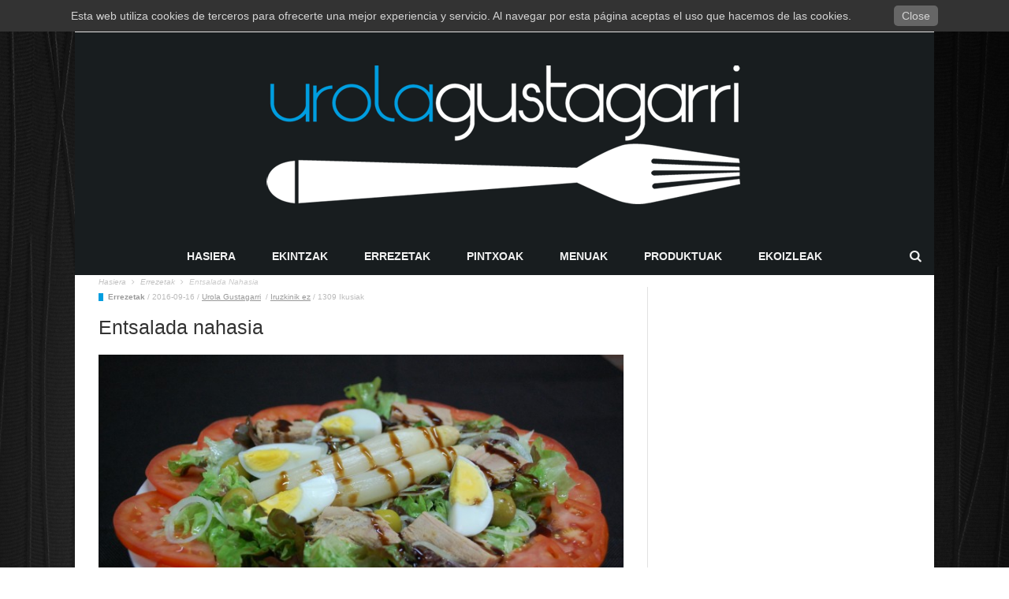

--- FILE ---
content_type: text/html; charset=UTF-8
request_url: https://www.urolagustagarri.eus/entsalada-nahasia/
body_size: 9684
content:
<!DOCTYPE html>
<!--[if lt IE 7]>
<html class="no-js ie6 oldie" lang="en"> <![endif]-->
<!--[if IE 7]>
<html class="no-js ie7 oldie" lang="en"> <![endif]-->
<!--[if IE 8]>
<html class="no-js ie8 oldie" lang="en"> <![endif]-->
<!--[if gt IE 8]><!-->
<html class="no-js" lang="eu">

<head>
    <meta charset="UTF-8">
<meta name="viewport" content="width=device-width, initial-scale=1">
<!--[if IE]><meta http-equiv='X-UA-Compatible' content='IE=edge,chrome=1'><![endif]-->

<!-- title -->
<title>Entsalada nahasia | UROLA GUSTAGARRI</title><!--#title -->

<!-- mobile Specific meta -->
<link rel="profile" href="http://gmpg.org/xfn/11">
<link rel="alternate" type="text/xml" title="RSS .92" href="https://www.urolagustagarri.eus/eu/feed/rss/" />
<link rel="alternate" type="application/rss+xml" title="RSS 2.0" href="https://www.urolagustagarri.eus/eu/feed/" />
<link rel="pingback" href="https://www.urolagustagarri.eus/xmlrpc.php">
<link rel='stylesheet' href='https://www.urolagustagarri.eus/wp-content/themes/maxblog/style.css' type='text/css' media='screen'/>
                            <script>
                            /* You can add more configuration options to webfontloader by previously defining the WebFontConfig with your options */
                            if ( typeof WebFontConfig === "undefined" ) {
                                WebFontConfig = new Object();
                            }
                            WebFontConfig['google'] = {families: ['Helvetica,+Arial,+sans-serif']};

                            (function() {
                                var wf = document.createElement( 'script' );
                                wf.src = 'https://ajax.googleapis.com/ajax/libs/webfont/1.5.3/webfont.js';
                                wf.type = 'text/javascript';
                                wf.async = 'true';
                                var s = document.getElementsByTagName( 'script' )[0];
                                s.parentNode.insertBefore( wf, s );
                            })();
                        </script>
                    <meta property="og:title" content="Entsalada nahasia"/><meta property="og:type" content="article"/><meta property="og:url" content="https://www.urolagustagarri.eus/entsalada-nahasia/"/><meta property="og:image" content="https://www.urolagustagarri.eus/wp-content/uploads/2016/09/1.poli_-378x283.jpg"/><link rel='dns-prefetch' href='//www.google.com' />
<link rel='dns-prefetch' href='//s.w.org' />
<link rel="alternate" type="application/rss+xml" title="UROLA GUSTAGARRI &raquo; Feed" href="https://www.urolagustagarri.eus/eu/feed/" />
<link rel="alternate" type="application/rss+xml" title="UROLA GUSTAGARRI &raquo; Comments Feed" href="https://www.urolagustagarri.eus/eu/comments/feed/" />
<link rel="alternate" type="application/rss+xml" title="UROLA GUSTAGARRI &raquo; Entsalada nahasia Comments Feed" href="https://www.urolagustagarri.eus/entsalada-nahasia/feed/" />
		<script type="text/javascript">
			window._wpemojiSettings = {"baseUrl":"https:\/\/s.w.org\/images\/core\/emoji\/11\/72x72\/","ext":".png","svgUrl":"https:\/\/s.w.org\/images\/core\/emoji\/11\/svg\/","svgExt":".svg","source":{"concatemoji":"https:\/\/www.urolagustagarri.eus\/wp-includes\/js\/wp-emoji-release.min.js?ver=4.9.28"}};
			!function(e,a,t){var n,r,o,i=a.createElement("canvas"),p=i.getContext&&i.getContext("2d");function s(e,t){var a=String.fromCharCode;p.clearRect(0,0,i.width,i.height),p.fillText(a.apply(this,e),0,0);e=i.toDataURL();return p.clearRect(0,0,i.width,i.height),p.fillText(a.apply(this,t),0,0),e===i.toDataURL()}function c(e){var t=a.createElement("script");t.src=e,t.defer=t.type="text/javascript",a.getElementsByTagName("head")[0].appendChild(t)}for(o=Array("flag","emoji"),t.supports={everything:!0,everythingExceptFlag:!0},r=0;r<o.length;r++)t.supports[o[r]]=function(e){if(!p||!p.fillText)return!1;switch(p.textBaseline="top",p.font="600 32px Arial",e){case"flag":return s([55356,56826,55356,56819],[55356,56826,8203,55356,56819])?!1:!s([55356,57332,56128,56423,56128,56418,56128,56421,56128,56430,56128,56423,56128,56447],[55356,57332,8203,56128,56423,8203,56128,56418,8203,56128,56421,8203,56128,56430,8203,56128,56423,8203,56128,56447]);case"emoji":return!s([55358,56760,9792,65039],[55358,56760,8203,9792,65039])}return!1}(o[r]),t.supports.everything=t.supports.everything&&t.supports[o[r]],"flag"!==o[r]&&(t.supports.everythingExceptFlag=t.supports.everythingExceptFlag&&t.supports[o[r]]);t.supports.everythingExceptFlag=t.supports.everythingExceptFlag&&!t.supports.flag,t.DOMReady=!1,t.readyCallback=function(){t.DOMReady=!0},t.supports.everything||(n=function(){t.readyCallback()},a.addEventListener?(a.addEventListener("DOMContentLoaded",n,!1),e.addEventListener("load",n,!1)):(e.attachEvent("onload",n),a.attachEvent("onreadystatechange",function(){"complete"===a.readyState&&t.readyCallback()})),(n=t.source||{}).concatemoji?c(n.concatemoji):n.wpemoji&&n.twemoji&&(c(n.twemoji),c(n.wpemoji)))}(window,document,window._wpemojiSettings);
		</script>
		<style type="text/css">
img.wp-smiley,
img.emoji {
	display: inline !important;
	border: none !important;
	box-shadow: none !important;
	height: 1em !important;
	width: 1em !important;
	margin: 0 .07em !important;
	vertical-align: -0.1em !important;
	background: none !important;
	padding: 0 !important;
}
</style>
<link rel='stylesheet' id='pronamic_cookie_style-css'  href='https://www.urolagustagarri.eus/wp-content/plugins/pronamic-cookies/assets/pronamic-cookie-law-style.css?ver=4.9.28' type='text/css' media='all' />
<link rel='stylesheet' id='tn-style-css'  href='https://www.urolagustagarri.eus/wp-content/themes/maxblog/style.css?ver=1.0' type='text/css' media='all' />
<link rel='stylesheet' id='tn-extend-css-css'  href='https://www.urolagustagarri.eus/wp-content/themes/maxblog/lib/extend-lib/css/extend-lib.css?ver=1.0' type='text/css' media='all' />
<link rel='stylesheet' id='tn-style-css-css'  href='https://www.urolagustagarri.eus/wp-content/themes/maxblog/assets/css/tn-style.css?ver=1.0' type='text/css' media='all' />
<link rel='stylesheet' id='style-css'  href='https://www.urolagustagarri.eus/wp-content/plugins/simple-google-recaptcha/style.css?v=2.9&#038;ver=4.9.28' type='text/css' media='all' />
<script type='text/javascript' src='https://www.urolagustagarri.eus/wp-includes/js/jquery/jquery.js?ver=1.12.4'></script>
<script type='text/javascript' src='https://www.urolagustagarri.eus/wp-includes/js/jquery/jquery-migrate.min.js?ver=1.4.1'></script>
<script type='text/javascript'>
/* <![CDATA[ */
var Pronamic_Cookies_Vars = {"cookie":{"path":"\/","expires":"Mon, 18 Jan 2027 17:54:22 GMT"}};
/* ]]> */
</script>
<script type='text/javascript' src='https://www.urolagustagarri.eus/wp-content/plugins/pronamic-cookies/assets/pronamic-cookie-law.js?ver=4.9.28'></script>
<script type='text/javascript'>
/* <![CDATA[ */
var sgr_recaptcha = {"site_key":"6LchJIgUAAAAAIUgXfrCr5tueP8DnxD3SyDMhV43"};
/* ]]> */
</script>
<script type='text/javascript' src='https://www.urolagustagarri.eus/wp-content/plugins/simple-google-recaptcha/main.js?v=2.9&#038;ver=4.9.28'></script>
<script type='text/javascript' src='https://www.google.com/recaptcha/api.js?hl=eu&#038;onload=sgr&#038;render=explicit&#038;ver=4.9.28'></script>
<link rel='https://api.w.org/' href='https://www.urolagustagarri.eus/wp-json/' />
<link rel="EditURI" type="application/rsd+xml" title="RSD" href="https://www.urolagustagarri.eus/xmlrpc.php?rsd" />
<link rel="wlwmanifest" type="application/wlwmanifest+xml" href="https://www.urolagustagarri.eus/wp-includes/wlwmanifest.xml" /> 
<link rel='prev' title='Sagasti Zaharreko menua Azoka Herritik 2016' href='https://www.urolagustagarri.eus/sagasti-zaharreko-menua-azoka-herritik-2016/' />
<link rel='next' title='Hemengo saiheskia parrilan, patatekin eta hemengo piperren piperradarekin' href='https://www.urolagustagarri.eus/hemengo-saiheskia-parrilan-patatekin-eta-hemengo-piperren-piperradarekin/' />
<meta name="generator" content="WordPress 4.9.28" />
<link rel="canonical" href="https://www.urolagustagarri.eus/entsalada-nahasia/" />
<link rel='shortlink' href='https://www.urolagustagarri.eus/?p=2518' />
<link rel="alternate" type="application/json+oembed" href="https://www.urolagustagarri.eus/wp-json/oembed/1.0/embed?url=https%3A%2F%2Fwww.urolagustagarri.eus%2Fentsalada-nahasia%2F" />
<link rel="alternate" type="text/xml+oembed" href="https://www.urolagustagarri.eus/wp-json/oembed/1.0/embed?url=https%3A%2F%2Fwww.urolagustagarri.eus%2Fentsalada-nahasia%2F&#038;format=xml" />
<script type="text/javascript">
(function(url){
	if(/(?:Chrome\/26\.0\.1410\.63 Safari\/537\.31|WordfenceTestMonBot)/.test(navigator.userAgent)){ return; }
	var addEvent = function(evt, handler) {
		if (window.addEventListener) {
			document.addEventListener(evt, handler, false);
		} else if (window.attachEvent) {
			document.attachEvent('on' + evt, handler);
		}
	};
	var removeEvent = function(evt, handler) {
		if (window.removeEventListener) {
			document.removeEventListener(evt, handler, false);
		} else if (window.detachEvent) {
			document.detachEvent('on' + evt, handler);
		}
	};
	var evts = 'contextmenu dblclick drag dragend dragenter dragleave dragover dragstart drop keydown keypress keyup mousedown mousemove mouseout mouseover mouseup mousewheel scroll'.split(' ');
	var logHuman = function() {
		if (window.wfLogHumanRan) { return; }
		window.wfLogHumanRan = true;
		var wfscr = document.createElement('script');
		wfscr.type = 'text/javascript';
		wfscr.async = true;
		wfscr.src = url + '&r=' + Math.random();
		(document.getElementsByTagName('head')[0]||document.getElementsByTagName('body')[0]).appendChild(wfscr);
		for (var i = 0; i < evts.length; i++) {
			removeEvent(evts[i], logHuman);
		}
	};
	for (var i = 0; i < evts.length; i++) {
		addEvent(evts[i], logHuman);
	}
})('//www.urolagustagarri.eus/?wordfence_lh=1&hid=59A58E71E4BE21FA7939917F7C7ADCD0');
</script>        <script type="text/javascript">
            var tn_ajax_url = 'https://www.urolagustagarri.eus/wp-admin/admin-ajax.php';
        </script>
            <style type='text/css' media="all">

            /* menu top */
                        .tn-navbar, .menu-nav-top .sub-menu {
                background: #080808;
            }

            .menu-nav-top .sub-menu {
                border-left: 0;
                border-bottom: 0;
            }

            .menu-nav-top .sub-menu li a {
                border-bottom-color: inherit;
            }
            
            
            
            /* menu main */
            
            
            /* footer */
            
            
            /* copyright */
            
            

            /* body font */
                        body  {
            font-family:Helvetica, Arial, sans-serif;font-size:14px; }
            
            /* title font */
                        .block-title,.single-style1-title,.single-style2-title,.author-title,.search-submit,.single-nav-title-wrap,
            .review-widget-post-title,.review-widget-score,.single-review-element,.single-review-summary h3,.block-big-slider-title,
            .big-carousel-inner,.logo-404,.single-aside-social-wrap .share-title,.social-count-wrap .num-count,.twitter-widget-title h3,
            .block-feature2-slider-title,#main-content .widget .module5-wrap .col-sm-4 .block4-wrap .block-title, #main-content .single-related-wrap .col-sm-4 .block4-wrap .block-title,
            .page-title-wrap,.title-logo  {
                font-family:Arial, Helvetica, sans-serif;font-weight:400;text-transform:none;font-size:19px;line-height:27px; }
            
            /* small title font */
                        .block6-wrap .block-title, .block11-wrap .block-title, .block8-wrap .block-title, .single-tags-source-wrap,
            .widget_categories ul, .widget_pages ul, .single-social-wrap, .widget_nav_menu ul, .widget_archive ul,
            .block9-wrap .block-title, .module-ticker-wrap .block-title, .big-slider-carousel-title, #menu-main .block-title,
            #main-content .widget .col-sm-4 .block4-wrap .block-title, .page-numbers, .block11-wrap .review-score,
            .block11-score-separation {
            font-family:Arial, Helvetica, sans-serif;font-weight:400;text-transform:none;font-size:14px;line-height:19px; }
            
            /* meta tags font */
                        .post-meta, .sub-cate-wrap, .breadcrumbs-bar-wrap, .author-widget-content, .post-categories,
            .rememberme, .register-links, .meta-thumb-wrap, .review-score {
            font-family:Arial, Helvetica, sans-serif;font-weight:400;text-transform:initial;font-size:10px; }
            
            /* menu font */
                        #menu-main > ul > li > a, .tn-sub-menu-wrap, .menu-nav-top, #main-mobile-menu,
            .module-ticker-wrap .block-title {
            font-family:Arial, Helvetica, sans-serif;font-weight:700;font-size:14px; }
            
            /* header title font */
                        .widget-title h3, .cate-title, .search-page-title, .archive-page-title,
            .side-dock-title h3, .comment-title h3 {
            font-family:Arial, Helvetica, sans-serif;font-weight:700;font-size:14px; }
            
            /*header style */
                        .header-ads-wrap {
                display: none;
            }

            ;
            
            /* sidebar position */
            
                        /* color text */
            .tn-mega-menu-col > .tn-sub-menu-wrap > ul > li > ul > li > a:hover, .tn-sub-menu li a:hover, .cat-item a:before, .widget_pages .page_item a:before, .widget_meta li:before, .widget_archive li a:before,
            .widget_nav_menu .menu-main-nav-container > ul > li > a:before, .widget_rss ul li a, .about-widget-name span, .title-logo::first-letter,
            .block11-wrap:before, .logo-404 h1, .post-content-wrap a, .post-content-wrap a:hover, .post-content-wrap a:focus, .comment-form .logged-in-as a, .prev-article, .next-article,
             #close-side-dock:hover, .single-review-score, .post-categories li:hover a, .post-categories li:focus a, #recentcomments a, #mobile-button-nav-open:hover, #mobile-button-nav-open:focus,
            #main-mobile-menu .current-menu-item a, #main-mobile-menu li a:hover, .block11-score-separation, .block11-wrap .review-score, .single-review-as, .menu-nav-top .sub-menu li a:hover {
                color: #009ee0;
            }

            /* selector */
            ::selection {
                background: #009ee0;
                color: #fff;
            }

            ::-moz-selection {
                background: #009ee0;
                color: #fff;
            }

            /* background */
            #menu-main > ul > li.current-menu-item > a, #menu-main > ul > li > a:hover, .tn-mega-menu-col > .tn-sub-menu-wrap > ul > li > a,
            .ajax-search-icon:hover, .ajax-search-icon:focus, .menu-nav-top li a:hover, .block-big-slider-cate-tag li, .review-score, .drop-caps,
            #comment-submit, .form-submit #submit, .score-bar, .top-score-bar, #toTop i, .no-thumb, .widget-title h3:before, .close-mobile-menu-wrap,
            .tn-ajax-loadmore:hover, .tn-ajax-loadmore:focus, .page-numbers.current, .page-numbers:hover, .page-numbers:focus, .meta-thumb-element:hover,
            .meta-thumb-element:focus {
                background: #009ee0;
            }

            /* border */
            .post-content-wrap blockquote, pre, .cate-title, .search-page-title, .archive-page-title, .post-categories,
            .author-title, .big-carousel-inner {
                border-color: #009ee0;
            }

            .tn-mega-menu, .tn-navbar, .tn-mega-menu-col, .tn-dropdown-menu, #menu-main ul li .tn-dropdown-menu ul li ul.tn-sub-menu,
            #menu-main ul li div.tn-dropdown-menu ul li ul.tn-sub-menu {
                border-top-color: #009ee0            }

            
            /* layout */
                        .tn-main-container {
                max-width: 1090px;
                margin: 30px auto;
            }

            #main-mobile-menu {
                margin-top: 30px;
            }

            #full-top .module-slider-widget, #full-bottom .module-slider-widget {
                margin-left: -15px;
                margin-right: -15px;
            }

            #full-top .module-feature-wrap, #full-bottom .module-feature-wrap {
                margin-left: -15px;
                margin-right: -16px;
            }

            #main-nav {
                margin-left: 0;
                margin-right: 0;
            }

            .main-nav-inner {
                margin-left: 0;
                margin-right: 0;
            }

            .module-ticker-inner {
                left: 10px;
                right: 10px;
            }

            
                        .tn-main-container {
                margin: 0 auto !important;
            }

            
            /*right title line height fix */
            
            /* multi category color */
            
            /*content width */
                        .full-width-mode .post-content-wrap {
                max-width: 1030px;
                margin: 0 auto;
            }
            
            /*custom css */
            
        </style>
    <!--[if lt IE 9]><script src="http://html5shim.googlecode.com/svn/trunk/html5.js"></script><![endif]--><link rel="alternate" href="https://www.urolagustagarri.eus/entsalada-nahasia/" hreflang="eu" />
<link rel="alternate" href="https://www.urolagustagarri.eus/ensalada-mixta/" hreflang="es" />
<meta name="description" content=""><style type="text/css" title="dynamic-css" class="options-output">body{background-color:#ffffff;background-repeat:no-repeat;background-size:cover;background-attachment:fixed;background-position:left top;background-image:url('http://www.urolagustagarri.eus/wp-content/uploads/2015/03/FondoGustagarri.jpg');}</style>
    <!-- HTML5 shim and Respond.js IE8 support of HTML5 elements and media queries -->
    <!--[if lt IE 9]>
    <script type='text/javascript' src="lib/ie/css3-mediaqueries.js"></script>
    <script src="//cdnjs.cloudflare.com/ajax/libs/html5shiv/3.7/html5shiv.min.js"></script>
    <script src="//cdnjs.cloudflare.com/ajax/libs/respond.js/1.4.2/respond.min.js"></script>
    <![endif]-->

<script>
  (function(i,s,o,g,r,a,m){i['GoogleAnalyticsObject']=r;i[r]=i[r]||function(){
  (i[r].q=i[r].q||[]).push(arguments)},i[r].l=1*new Date();a=s.createElement(o),
  m=s.getElementsByTagName(o)[0];a.async=1;a.src=g;m.parentNode.insertBefore(a,m)
  })(window,document,'script','//www.google-analytics.com/analytics.js','ga');

  ga('create', 'UA-61276687-1', 'auto');
  ga('send', 'pageview');

</script>

</head>
<!-- #head -->

<body class="post-template-default single single-post postid-2518 single-format-image tn-body-class">
<div class="tn-main-page-wrap">
    <div id="main-mobile-menu" class="menu-main-menu-container"><ul id="menu-main-nav" class="menu"><li id="menu-item-544" class="menu-item menu-item-type-post_type menu-item-object-page menu-item-home menu-item-544"><a title="Hasiera" href="https://www.urolagustagarri.eus/hasiera-orria/">Hasiera</a></li>
<li id="menu-item-545" class="menu-item menu-item-type-taxonomy menu-item-object-category menu-item-545 tn-menu-category-15"><a href="https://www.urolagustagarri.eus/category/ekintzak-urola-gustagarri/">Ekintzak</a></li>
<li id="menu-item-546" class="menu-item menu-item-type-taxonomy menu-item-object-category current-post-ancestor current-menu-parent current-post-parent menu-item-546 tn-menu-category-17"><a href="https://www.urolagustagarri.eus/category/errezetak/">Errezetak</a></li>
<li id="menu-item-2638" class="menu-item menu-item-type-taxonomy menu-item-object-category menu-item-2638 tn-menu-category-824"><a href="https://www.urolagustagarri.eus/category/pintxoak/">Pintxoak</a></li>
<li id="menu-item-547" class="menu-item menu-item-type-taxonomy menu-item-object-category menu-item-547 tn-menu-category-19"><a href="https://www.urolagustagarri.eus/category/menuak/">Menuak</a></li>
<li id="menu-item-549" class="menu-item menu-item-type-taxonomy menu-item-object-category menu-item-549 tn-menu-category-23"><a href="https://www.urolagustagarri.eus/category/produktua/">Produktuak</a></li>
<li id="menu-item-548" class="menu-item menu-item-type-taxonomy menu-item-object-category menu-item-548 tn-menu-category-21"><a href="https://www.urolagustagarri.eus/category/ekoizleak/">Ekoizleak</a></li>
</ul></div><div class="tn-main-container">
<header class="header-center clearfix">
						<div class="tn-navbar clearfix">
				<div class="tn-container">
					<div id="tn-menu-top" class="menu-nav-top"><ul id="tn-menu-top-inner" class="menu-top"><li id="menu-item-1252-eu" class="lang-item lang-item-8 lang-item-eu lang-item-first current-lang menu-item menu-item-type-custom menu-item-object-custom menu-item-1252-eu"><a href="https://www.urolagustagarri.eus/entsalada-nahasia/" hreflang="eu" lang="eu">Euskara</a></li>
<li id="menu-item-1252-es" class="lang-item lang-item-11 lang-item-es menu-item menu-item-type-custom menu-item-object-custom menu-item-1252-es"><a href="https://www.urolagustagarri.eus/ensalada-mixta/" hreflang="es-ES" lang="es-ES">Español</a></li>
</ul></div>						<div class="menu-top-right">
							<div class="social-bar-wrapper"><a title="Facebook" href="https://es-es.facebook.com/pages/UROLA-Turismo/199725196898782" target="_blank"><i class="fa fa-facebook color-facebook"></i></a><a title="Twitter" href="https://twitter.com/urolakosta" target="_blank"><i class="fa fa-twitter color-twitter"></i></a></div>						</div>
									</div><!-- #tn-container -->
			</div><!-- #tn-nav bar -->
				<div class="tn-container clearfix">

			<div id="main-header">
				<div class="site-logo" role="banner" itemscope="itemscope" itemtype="http://schema.org/Organization">
					                                                    <a itemprop="url" href="https://www.urolagustagarri.eus/hasiera-orria"><img data-at2x="http://www.urolagustagarri.eus/wp-content/uploads/2015/03/UrolaGustagarri_tx.png" src="http://www.urolagustagarri.eus/wp-content/uploads/2015/03/UrolaGustagarri_tx.png" alt="UROLA GUSTAGARRI"></a>
                            <meta itemprop="name" content="UROLA GUSTAGARRI">
                        									</div><!-- #logo -->

													<!--#header ads -->
			</div><!-- #main header -->

        </div><!--#tn container -->

        <nav id="main-nav" role="navigation" itemscope="itemscope" itemtype="http://schema.org/SiteNavigationElement" class="clearfix">
            <div id="tn-main-nav-wrap" class="main-nav-wrap">
                <div class="tn-container">
                    <div class="main-nav-inner">

                        <div class="mobile-menu-nav">
                            <a href="#" id="mobile-button-nav-open"  class="mobile-nav-button"><i class="menu-button fa fa-th-list"></i></a>
                        </div><!-- #mobile nav wrap -->

                        <div id="menu-main" class="menu-main-menu-container"><ul id="menu-main-menu" class="menu"><li class="menu-item menu-item-type-post_type menu-item-object-page menu-item-home menu-item-544"><a title="Hasiera" href="https://www.urolagustagarri.eus/hasiera-orria/">Hasiera</a></li>
<li class="menu-item menu-item-type-taxonomy menu-item-object-category menu-item-545 tn-menu-category-15"><a href="https://www.urolagustagarri.eus/category/ekintzak-urola-gustagarri/">Ekintzak</a></li>
<li class="menu-item menu-item-type-taxonomy menu-item-object-category current-post-ancestor current-menu-parent current-post-parent menu-item-546 tn-menu-category-17"><a href="https://www.urolagustagarri.eus/category/errezetak/">Errezetak</a></li>
<li class="menu-item menu-item-type-taxonomy menu-item-object-category menu-item-2638 tn-menu-category-824"><a href="https://www.urolagustagarri.eus/category/pintxoak/">Pintxoak</a></li>
<li class="menu-item menu-item-type-taxonomy menu-item-object-category menu-item-547 tn-menu-category-19"><a href="https://www.urolagustagarri.eus/category/menuak/">Menuak</a></li>
<li class="menu-item menu-item-type-taxonomy menu-item-object-category menu-item-549 tn-menu-category-23"><a href="https://www.urolagustagarri.eus/category/produktua/">Produktuak</a></li>
<li class="menu-item menu-item-type-taxonomy menu-item-object-category menu-item-548 tn-menu-category-21"><a href="https://www.urolagustagarri.eus/category/ekoizleak/">Ekoizleak</a></li>
</ul></div>
                        <div class="ajax-search-wrap"><a href="#" id="ajax-form-search" class="ajax-search-icon"><i class="fa fa-search"></i></a><form class="ajax-form" role="search" method="get" action="https://www.urolagustagarri.eus/hasiera-orria/"><fieldset><input id="search-form-text" type="text" autocomplete="off" class="field" name="s" value="" placeholder="Bilatu webgune honetan"></fieldset> <div id="ajax-search-result"></div></form></div><!--#ajax search -->

                    </div><!--#main nav inner -->
                </div><!--#tn container -->
            </div><!--#main nav wrap-->
        </nav><!--# main nav -->

                <div class="breadcrumbs-bar-wrap"><div class="breadcrumbs-bar-inner tn-container"><span itemscope itemtype="http://data-vocabulary.org/Breadcrumb"><a href="https://www.urolagustagarri.eus/hasiera-orria/" rel="v:url" property="v:title"  itemprop="url" title="Hasiera"><span itemprop="title">Hasiera</span></a></span><i class="fa fa-angle-right next-breadcrumbs"></i><span typeof="v:Breadcrumb" itemscope itemtype="http://data-vocabulary.org/Breadcrumb"><a rel="v:url" property="v:title" itemprop="url" href="https://www.urolagustagarri.eus/category/errezetak/"><span itemprop="title">Errezetak</span></a></span><i class="fa fa-angle-right next-breadcrumbs"></i><span class="breadcrumbs-current" itemscope itemtype="http://data-vocabulary.org/Breadcrumb"><span itemprop="title">Entsalada nahasia</span></span></div></div><!--#breadcrumbs-->
	</header><!-- header -->


<div id="main-wrapper" class="tn-container"><div class="row  container-fluid"><div class="row tn-section-content-wrap cleafix"><article id="main-content" class="tn-content-wrap col-sm-8 col-xs-12" role="main" itemscope itemtype="http://schema.org/Article"><div class="single-style1-wrap"><div class="single-style1-meta-tag tn-category-17"><ul class="post-categories"><li><a href="https://www.urolagustagarri.eus/category/errezetak/" title="Errezetak">Errezetak</a></li></ul><ul class="post-meta"><li class="date-post-meta"><span>/</span><time itemprop="dateCreated" datetime="2016-09-16T15:07:08+00:00" >2016-09-16</time></li><li><span>/</span><a itemprop="author" href = "https://www.urolagustagarri.eus/eu/author/urolagustagarri/" >Urola Gustagarri</a></li> <li class="comment-post-meta"><span>/</span><a href="https://www.urolagustagarri.eus/entsalada-nahasia/#respond" >Iruzkinik ez</a></li><li><span>/</span>1309 Ikusiak </li></ul> <meta itemprop="interactionCount" content="UserComments:0"/></div><div class="single-style1-title"><h1 itemprop="name">Entsalada nahasia</h1></div><div class="single-style1-content single-content clearfix"><div class="thumb-wrap"><img width="740" height="431"  itemprop="image" src="https://www.urolagustagarri.eus/wp-content/uploads/2016/09/1.poli_-740x431.jpg" class="attachment-blog_classic_thumb size-blog_classic_thumb wp-post-image" alt="" /></div><div class="post-content-wrap"><p>Azpeitiko polikiroldegi barruan dago kokatua jatetxea. Haseratik apostu egin dute bertako eta garaiko produktuekin lan egitea. Azoka Herritik 2016 edizio izan da beraien lehen hartu emana Urola Gustagarri ekitaldiekin.</p>
<p><strong>ENTSALADA NAHASIA.</strong></p>
<p>Plateraren prestaketa:</p>
<p>Uratza eta haritz-hosto uraza garbitu eta zatitan egin.</p>
<p>Tomatea garbitu eta zatitan egin.</p>
<p>Arraultzak egosi ondoren, lau zatitan egin.</p>
<p>Dena ontzi batean jarri eta hegaluzea, zainzuriak eta olibak gehitu. Guztiorri ozpina, gatza eta oliba olioa bota (orden horretan) eta Modenako krema batekin amaitu.</p>
<hr />
<p>&nbsp;</p>
</div><!--#post content --></div></div>            <div class="single-social-wrap">
                <span class="single-social-title">Partekatu:</span>
                <a class="share-to-social color-facebook" href="http://www.facebook.com/sharer.php?u=https%3A%2F%2Fwww.urolagustagarri.eus%2Fentsalada-nahasia%2F" onclick="window.open(this.href, 'mywin',
'left=50,top=50,width=600,height=350,toolbar=0'); return false;"><i class="fa fa-facebook"></i><span class="share-title">Facebook</span></a><a class="share-to-social color-twitter" href="https://twitter.com/intent/tweet?text=Entsalada+nahasia&amp;url=https%3A%2F%2Fwww.urolagustagarri.eus%2Fentsalada-nahasia%2F&amp;via=UROLA+GUSTAGARRI" onclick="window.open(this.href, 'mywin',
'left=50,top=50,width=600,height=350,toolbar=0'); return false;"><i class="fa fa-twitter"></i><span class="share-title">Twitter</span></a>            </div>
         <div class="single-nav clearfix" role="navigation"><div class="single-previous"><span class="prev-article">previous article</span><a href="https://www.urolagustagarri.eus/sagasti-zaharreko-menua-azoka-herritik-2016/" rel="prev"><div class="single-nav-title-wrap single-nav-left"><span class="single-nav-title">Sagasti Zaharreko menua Azoka Herritik 2016</span></div></a></div><div class="single-next"><span class="next-article">next article</span><a href="https://www.urolagustagarri.eus/hemengo-saiheskia-parrilan-patatekin-eta-hemengo-piperren-piperradarekin/" rel="next"><div class="single-nav-title-wrap single-nav-right"><span class="single-nav-title">Hemengo saiheskia parrilan, patatekin eta hemengo piperren piperradarekin</span></div></a></div></div><div id="comments" class="comments-area">
    
            	<div id="respond" class="comment-respond">
		<h3 id="reply-title" class="comment-reply-title">Utzi zure Iruzkina <small><a rel="nofollow" id="cancel-comment-reply-link" href="/entsalada-nahasia/#respond" style="display:none;">Cancel reply</a></small></h3>			<form action="https://www.urolagustagarri.eus/wp-comments-post.php" method="post" id="commentform" class="comment-form" novalidate>
				<p class="comment-form-comment"><label for="comment" >Iruzkinak</label><textarea id="comment" name="comment" cols="45" rows="8" aria-required="true" placeholder="Message"></textarea></p><p class="comment-form-author"><label for="author" >Izena</label><input id="author" name="author" type="text" placeholder="Izena..." size="30"  aria-required='true' /></p>
<p class="comment-form-email"><label for="email" >E-Posta</label><input id="email" name="email" size="30" type="text" placeholder="E-Posta..."  aria-required='true' /></p>
<div class="sgr-recaptcha"></div><p class="form-submit"><input name="submit" type="submit" id="submit" class="submit" value="Iruzkina Argitaratu" /> <input type='hidden' name='comment_post_ID' value='2518' id='comment_post_ID' />
<input type='hidden' name='comment_parent' id='comment_parent' value='0' />
</p><p style="display: none;"><input type="hidden" id="akismet_comment_nonce" name="akismet_comment_nonce" value="5ae1058884" /></p><p style="display: none;"><input type="hidden" id="ak_js" name="ak_js" value="44"/></p>			</form>
			</div><!-- #respond -->
	
</div><!-- #comments -->
</article><!--#end article-->    <div id="sidebar" class="tn-sidebar-wrap col-sm-4 col-xs-12" role="complementary" itemscope="itemscope" itemtype="http://schema.org/WPSideBar">
        <div class="tn-sidebar-sticky">
    <div class="widget-area">
            </div><!--# widget area-->
</div><!-- #sidebar sticky -->    </div><!-- #blog sidebar -->

</div><!-- #row -->
</div></div><footer id="footer" class="clearfix">
	<div class="tn-container">
		<div class="row footer-sidebar-wrap clearfix">
            <div class="footer-sidebar widget-area col-sm-4 col-xs-12" role="complementary">
            <aside id="black-studio-tinymce-9" class="footer-widget widget widget_black_studio_tinymce"><div class="widget-title"><h3>SUSTATZAILEAK</h3></div><div class="textwidget"><p><a href="http://www.iraurgiberritzen.eus" target="_blank"><img class="alignnone size-full wp-image-1471" src="http://www.urolagustagarri.eus/wp-content/uploads/2015/03/IBlogo_Tx.png" alt="IBlogo_Tx" width="195" height="128" /></a><br />
Julio Urkijo 25 (Insausti Jauregia)<br />
20720 Azkoitia (Gipuzkoa) | Tel.: 943 85 11 00<br />
<a href="mailto:turismo@iraurgiberritzen.net" target="_blank">turismo@iraurgiberritzen.net</a> | <a href="http://www.urolaturismo.eus" target="_blank">www.urolaturismo.eus</a></p>
</div></aside>        </div>
    
            <div class="footer-sidebar widget-area  col-sm-4 col-xs-12" role="complementary">
            <aside id="black-studio-tinymce-10" class="footer-widget widget widget_black_studio_tinymce"><div class="widget-title"><h3>     </h3></div><div class="textwidget"><p><a href="http://www.urolagustagarri.eus/wp-content/uploads/2022/11/URKOME-HORIZONTAL-EUSKERA.jpg"><img class="wp-image-3384 aligncenter" src="http://www.urolagustagarri.eus/wp-content/uploads/2022/11/URKOME-HORIZONTAL-EUSKERA-1024x724.jpg" alt="" width="308" height="218" /></a><br />
Plaza Nagusia, 11-1.solairua, 5.bulegoa</p>
<p>20730 Azpeitia (Gipuzkoa) | Tel: 943 81 65 00<br />
urkome@urkome.eus | <a href="http://www.urkome.eu" target="_blank" rel="noopener">www.urkome.eus</a></p>
</div></aside>        </div>
    
            <div class="footer-sidebar widget-area col-sm-4 col-xs-12" role="complementary">
            <aside id="black-studio-tinymce-11" class="footer-widget widget widget_black_studio_tinymce"><div class="widget-title"><h3>LAGUNTZAILEAK</h3></div><div class="textwidget"><p><a href="http://www.urolagustagarri.eus/wp-content/uploads/2020/07/logo-nirea1.png"><img class="alignleft wp-image-3319" src="http://www.urolagustagarri.eus/wp-content/uploads/2020/07/logo-nirea1.png" alt="" width="100" height="69" /></a><a href="http://www.artzai-gazta.net/index.php?idioma=eu" target="_blank" rel="noopener"><img class="alignnone size-full wp-image-1654" src="http://www.urolagustagarri.eus/wp-content/uploads/2015/03/Artzai_Gazta_Tx.jpg" alt="Artzai_Gazta_Tx" width="100" height="78" /></a> <a href="http://www.basatxerri.com/eu/" target="_blank" rel="noopener"><img class="alignnone size-full wp-image-1655" src="http://www.urolagustagarri.eus/wp-content/uploads/2015/03/Basatxerri_Tx.jpg" alt="Basatxerri_Tx" width="100" height="78" /></a><a href="http://www.urolagustagarri.eus/wp-content/uploads/2020/07/Gipuzkoa-turismoa.png"><img class="alignleft wp-image-3313 " src="http://www.urolagustagarri.eus/wp-content/uploads/2020/07/Gipuzkoa-turismoa.png" alt="" width="133" height="54" /></a></p>
<p><a href="http://www.urkaiko.com/index.php?idioma=eu" target="_blank" rel="noopener"><img class="alignnone size-full wp-image-1658" src="http://www.urolagustagarri.eus/wp-content/uploads/2015/03/Urkaiko_tx.jpg" alt="Urkaiko_tx" width="100" height="78" /></a><a href="http://www.urolagustagarri.eus/wp-content/uploads/2020/06/EUSKADI2020.jpg"><img class="alignleft wp-image-3305 " src="http://www.urolagustagarri.eus/wp-content/uploads/2020/06/EUSKADI2020.jpg" alt="" width="152" height="90" /></a><a href="http://turismo.euskadi.eus/club-de-producto-euskadi-gastronomika/" target="_blank" rel="noopener"><img class="alignnone size-full wp-image-1657" src="http://www.urolagustagarri.eus/wp-content/uploads/2015/03/EuskadiGastro.jpg" alt="EuskadiGastro" width="100" height="78" /></a></p>
<p><a href="http://sagardotegiak.com/" target="_blank" rel="noopener"><img class="alignnone size-full wp-image-1661" src="http://www.urolagustagarri.eus/wp-content/uploads/2015/03/Gipuzkoa_Sagardo_Tx.jpg" alt="Gipuzkoa_Sagardo_Tx" width="134" height="49" /></a></p>
</div></aside>        </div>
    </div><!--#footer sidebar -->	</div><!-- #tn container -->
		<div class="copyright-wrap">
			<div class="tn-container">
                				<div class="copyright-inner clearfix">
                    <div class="menu-footer-wrap"><ul id="menu-footer-menu" class="menu-footer"><li id="menu-item-2605" class="menu-item menu-item-type-taxonomy menu-item-object-category menu-item-2605 tn-menu-category-824"><a href="https://www.urolagustagarri.eus/category/pintxoak/">Pintxoak</a></li>
<li id="menu-item-2606" class="menu-item menu-item-type-taxonomy menu-item-object-category menu-item-2606 tn-menu-category-826"><a href="https://www.urolagustagarri.eus/category/pintxos/">Pintxos</a></li>
</ul></div>				</div><!--#copyright inner -->
                			</div><!--#tn-container -->
		</div><!--#copy right wrap -->
</footer><!--#footer -->
</div> <!-- #tn main container -->
</div><!--#main page wrap-->
<div id="pronamic_cookie_holder" class='pronamic_cookie_position_top '>
	<p>
					Esta web utiliza cookies de terceros para ofrecerte una mejor experiencia y servicio. Al navegar por esta página aceptas el uso que hacemos de las cookies.		
		<a class='pronamic_cookie_close_button'>Close</a>
	</p>
</div><script type='text/javascript' src='https://www.urolagustagarri.eus/wp-content/themes/maxblog/lib/extend-lib/js/extend-lib.js?ver=4.9.28'></script>
<script type='text/javascript' src='https://www.urolagustagarri.eus/wp-content/themes/maxblog/lib/extend-lib/js/smooth-scroll.js?ver=4.9.28'></script>
<script type='text/javascript' src='https://www.urolagustagarri.eus/wp-content/themes/maxblog/lib/extend-lib/js/retina.min.js?ver=4.9.28'></script>
<script type='text/javascript' src='https://www.urolagustagarri.eus/wp-content/themes/maxblog/lib/extend-lib/js/scroll-up-bar.js?ver=4.9.28'></script>
<script type='text/javascript'>
/* <![CDATA[ */
var tn_to_top = "1";
var tn_smooth_display = "";
var tn_sticky_navigation = "1";
var tn_sidebar_sticky_enable = "1";
var tn_ticker_title = "News:";
var tn_rtl = "";
var tn_smooth_scroll_data = "";
var tn_close_mobile_menu_text = "Itxi";
/* ]]> */
</script>
<script type='text/javascript' src='https://www.urolagustagarri.eus/wp-content/themes/maxblog/assets/js/tn-script.js?ver=1.0'></script>
<script type='text/javascript' src='https://www.urolagustagarri.eus/wp-includes/js/comment-reply.min.js?ver=4.9.28'></script>
<script type='text/javascript' src='https://www.urolagustagarri.eus/wp-content/themes/maxblog/inc/tn-ajax/js/module-ajax.js?ver=4.9.28'></script>
<script type='text/javascript' src='https://www.urolagustagarri.eus/wp-includes/js/wp-embed.min.js?ver=4.9.28'></script>
<script async="async" type='text/javascript' src='https://www.urolagustagarri.eus/wp-content/plugins/akismet/_inc/form.js?ver=4.1.1'></script>
</body><!--#body -->
</html><!--#html -->


--- FILE ---
content_type: text/html; charset=utf-8
request_url: https://www.google.com/recaptcha/api2/anchor?ar=1&k=6LchJIgUAAAAAIUgXfrCr5tueP8DnxD3SyDMhV43&co=aHR0cHM6Ly93d3cudXJvbGFndXN0YWdhcnJpLmV1czo0NDM.&hl=eu&v=PoyoqOPhxBO7pBk68S4YbpHZ&size=normal&anchor-ms=20000&execute-ms=30000&cb=i8r7kjdokqn3
body_size: 49614
content:
<!DOCTYPE HTML><html dir="ltr" lang="eu"><head><meta http-equiv="Content-Type" content="text/html; charset=UTF-8">
<meta http-equiv="X-UA-Compatible" content="IE=edge">
<title>reCAPTCHA</title>
<style type="text/css">
/* cyrillic-ext */
@font-face {
  font-family: 'Roboto';
  font-style: normal;
  font-weight: 400;
  font-stretch: 100%;
  src: url(//fonts.gstatic.com/s/roboto/v48/KFO7CnqEu92Fr1ME7kSn66aGLdTylUAMa3GUBHMdazTgWw.woff2) format('woff2');
  unicode-range: U+0460-052F, U+1C80-1C8A, U+20B4, U+2DE0-2DFF, U+A640-A69F, U+FE2E-FE2F;
}
/* cyrillic */
@font-face {
  font-family: 'Roboto';
  font-style: normal;
  font-weight: 400;
  font-stretch: 100%;
  src: url(//fonts.gstatic.com/s/roboto/v48/KFO7CnqEu92Fr1ME7kSn66aGLdTylUAMa3iUBHMdazTgWw.woff2) format('woff2');
  unicode-range: U+0301, U+0400-045F, U+0490-0491, U+04B0-04B1, U+2116;
}
/* greek-ext */
@font-face {
  font-family: 'Roboto';
  font-style: normal;
  font-weight: 400;
  font-stretch: 100%;
  src: url(//fonts.gstatic.com/s/roboto/v48/KFO7CnqEu92Fr1ME7kSn66aGLdTylUAMa3CUBHMdazTgWw.woff2) format('woff2');
  unicode-range: U+1F00-1FFF;
}
/* greek */
@font-face {
  font-family: 'Roboto';
  font-style: normal;
  font-weight: 400;
  font-stretch: 100%;
  src: url(//fonts.gstatic.com/s/roboto/v48/KFO7CnqEu92Fr1ME7kSn66aGLdTylUAMa3-UBHMdazTgWw.woff2) format('woff2');
  unicode-range: U+0370-0377, U+037A-037F, U+0384-038A, U+038C, U+038E-03A1, U+03A3-03FF;
}
/* math */
@font-face {
  font-family: 'Roboto';
  font-style: normal;
  font-weight: 400;
  font-stretch: 100%;
  src: url(//fonts.gstatic.com/s/roboto/v48/KFO7CnqEu92Fr1ME7kSn66aGLdTylUAMawCUBHMdazTgWw.woff2) format('woff2');
  unicode-range: U+0302-0303, U+0305, U+0307-0308, U+0310, U+0312, U+0315, U+031A, U+0326-0327, U+032C, U+032F-0330, U+0332-0333, U+0338, U+033A, U+0346, U+034D, U+0391-03A1, U+03A3-03A9, U+03B1-03C9, U+03D1, U+03D5-03D6, U+03F0-03F1, U+03F4-03F5, U+2016-2017, U+2034-2038, U+203C, U+2040, U+2043, U+2047, U+2050, U+2057, U+205F, U+2070-2071, U+2074-208E, U+2090-209C, U+20D0-20DC, U+20E1, U+20E5-20EF, U+2100-2112, U+2114-2115, U+2117-2121, U+2123-214F, U+2190, U+2192, U+2194-21AE, U+21B0-21E5, U+21F1-21F2, U+21F4-2211, U+2213-2214, U+2216-22FF, U+2308-230B, U+2310, U+2319, U+231C-2321, U+2336-237A, U+237C, U+2395, U+239B-23B7, U+23D0, U+23DC-23E1, U+2474-2475, U+25AF, U+25B3, U+25B7, U+25BD, U+25C1, U+25CA, U+25CC, U+25FB, U+266D-266F, U+27C0-27FF, U+2900-2AFF, U+2B0E-2B11, U+2B30-2B4C, U+2BFE, U+3030, U+FF5B, U+FF5D, U+1D400-1D7FF, U+1EE00-1EEFF;
}
/* symbols */
@font-face {
  font-family: 'Roboto';
  font-style: normal;
  font-weight: 400;
  font-stretch: 100%;
  src: url(//fonts.gstatic.com/s/roboto/v48/KFO7CnqEu92Fr1ME7kSn66aGLdTylUAMaxKUBHMdazTgWw.woff2) format('woff2');
  unicode-range: U+0001-000C, U+000E-001F, U+007F-009F, U+20DD-20E0, U+20E2-20E4, U+2150-218F, U+2190, U+2192, U+2194-2199, U+21AF, U+21E6-21F0, U+21F3, U+2218-2219, U+2299, U+22C4-22C6, U+2300-243F, U+2440-244A, U+2460-24FF, U+25A0-27BF, U+2800-28FF, U+2921-2922, U+2981, U+29BF, U+29EB, U+2B00-2BFF, U+4DC0-4DFF, U+FFF9-FFFB, U+10140-1018E, U+10190-1019C, U+101A0, U+101D0-101FD, U+102E0-102FB, U+10E60-10E7E, U+1D2C0-1D2D3, U+1D2E0-1D37F, U+1F000-1F0FF, U+1F100-1F1AD, U+1F1E6-1F1FF, U+1F30D-1F30F, U+1F315, U+1F31C, U+1F31E, U+1F320-1F32C, U+1F336, U+1F378, U+1F37D, U+1F382, U+1F393-1F39F, U+1F3A7-1F3A8, U+1F3AC-1F3AF, U+1F3C2, U+1F3C4-1F3C6, U+1F3CA-1F3CE, U+1F3D4-1F3E0, U+1F3ED, U+1F3F1-1F3F3, U+1F3F5-1F3F7, U+1F408, U+1F415, U+1F41F, U+1F426, U+1F43F, U+1F441-1F442, U+1F444, U+1F446-1F449, U+1F44C-1F44E, U+1F453, U+1F46A, U+1F47D, U+1F4A3, U+1F4B0, U+1F4B3, U+1F4B9, U+1F4BB, U+1F4BF, U+1F4C8-1F4CB, U+1F4D6, U+1F4DA, U+1F4DF, U+1F4E3-1F4E6, U+1F4EA-1F4ED, U+1F4F7, U+1F4F9-1F4FB, U+1F4FD-1F4FE, U+1F503, U+1F507-1F50B, U+1F50D, U+1F512-1F513, U+1F53E-1F54A, U+1F54F-1F5FA, U+1F610, U+1F650-1F67F, U+1F687, U+1F68D, U+1F691, U+1F694, U+1F698, U+1F6AD, U+1F6B2, U+1F6B9-1F6BA, U+1F6BC, U+1F6C6-1F6CF, U+1F6D3-1F6D7, U+1F6E0-1F6EA, U+1F6F0-1F6F3, U+1F6F7-1F6FC, U+1F700-1F7FF, U+1F800-1F80B, U+1F810-1F847, U+1F850-1F859, U+1F860-1F887, U+1F890-1F8AD, U+1F8B0-1F8BB, U+1F8C0-1F8C1, U+1F900-1F90B, U+1F93B, U+1F946, U+1F984, U+1F996, U+1F9E9, U+1FA00-1FA6F, U+1FA70-1FA7C, U+1FA80-1FA89, U+1FA8F-1FAC6, U+1FACE-1FADC, U+1FADF-1FAE9, U+1FAF0-1FAF8, U+1FB00-1FBFF;
}
/* vietnamese */
@font-face {
  font-family: 'Roboto';
  font-style: normal;
  font-weight: 400;
  font-stretch: 100%;
  src: url(//fonts.gstatic.com/s/roboto/v48/KFO7CnqEu92Fr1ME7kSn66aGLdTylUAMa3OUBHMdazTgWw.woff2) format('woff2');
  unicode-range: U+0102-0103, U+0110-0111, U+0128-0129, U+0168-0169, U+01A0-01A1, U+01AF-01B0, U+0300-0301, U+0303-0304, U+0308-0309, U+0323, U+0329, U+1EA0-1EF9, U+20AB;
}
/* latin-ext */
@font-face {
  font-family: 'Roboto';
  font-style: normal;
  font-weight: 400;
  font-stretch: 100%;
  src: url(//fonts.gstatic.com/s/roboto/v48/KFO7CnqEu92Fr1ME7kSn66aGLdTylUAMa3KUBHMdazTgWw.woff2) format('woff2');
  unicode-range: U+0100-02BA, U+02BD-02C5, U+02C7-02CC, U+02CE-02D7, U+02DD-02FF, U+0304, U+0308, U+0329, U+1D00-1DBF, U+1E00-1E9F, U+1EF2-1EFF, U+2020, U+20A0-20AB, U+20AD-20C0, U+2113, U+2C60-2C7F, U+A720-A7FF;
}
/* latin */
@font-face {
  font-family: 'Roboto';
  font-style: normal;
  font-weight: 400;
  font-stretch: 100%;
  src: url(//fonts.gstatic.com/s/roboto/v48/KFO7CnqEu92Fr1ME7kSn66aGLdTylUAMa3yUBHMdazQ.woff2) format('woff2');
  unicode-range: U+0000-00FF, U+0131, U+0152-0153, U+02BB-02BC, U+02C6, U+02DA, U+02DC, U+0304, U+0308, U+0329, U+2000-206F, U+20AC, U+2122, U+2191, U+2193, U+2212, U+2215, U+FEFF, U+FFFD;
}
/* cyrillic-ext */
@font-face {
  font-family: 'Roboto';
  font-style: normal;
  font-weight: 500;
  font-stretch: 100%;
  src: url(//fonts.gstatic.com/s/roboto/v48/KFO7CnqEu92Fr1ME7kSn66aGLdTylUAMa3GUBHMdazTgWw.woff2) format('woff2');
  unicode-range: U+0460-052F, U+1C80-1C8A, U+20B4, U+2DE0-2DFF, U+A640-A69F, U+FE2E-FE2F;
}
/* cyrillic */
@font-face {
  font-family: 'Roboto';
  font-style: normal;
  font-weight: 500;
  font-stretch: 100%;
  src: url(//fonts.gstatic.com/s/roboto/v48/KFO7CnqEu92Fr1ME7kSn66aGLdTylUAMa3iUBHMdazTgWw.woff2) format('woff2');
  unicode-range: U+0301, U+0400-045F, U+0490-0491, U+04B0-04B1, U+2116;
}
/* greek-ext */
@font-face {
  font-family: 'Roboto';
  font-style: normal;
  font-weight: 500;
  font-stretch: 100%;
  src: url(//fonts.gstatic.com/s/roboto/v48/KFO7CnqEu92Fr1ME7kSn66aGLdTylUAMa3CUBHMdazTgWw.woff2) format('woff2');
  unicode-range: U+1F00-1FFF;
}
/* greek */
@font-face {
  font-family: 'Roboto';
  font-style: normal;
  font-weight: 500;
  font-stretch: 100%;
  src: url(//fonts.gstatic.com/s/roboto/v48/KFO7CnqEu92Fr1ME7kSn66aGLdTylUAMa3-UBHMdazTgWw.woff2) format('woff2');
  unicode-range: U+0370-0377, U+037A-037F, U+0384-038A, U+038C, U+038E-03A1, U+03A3-03FF;
}
/* math */
@font-face {
  font-family: 'Roboto';
  font-style: normal;
  font-weight: 500;
  font-stretch: 100%;
  src: url(//fonts.gstatic.com/s/roboto/v48/KFO7CnqEu92Fr1ME7kSn66aGLdTylUAMawCUBHMdazTgWw.woff2) format('woff2');
  unicode-range: U+0302-0303, U+0305, U+0307-0308, U+0310, U+0312, U+0315, U+031A, U+0326-0327, U+032C, U+032F-0330, U+0332-0333, U+0338, U+033A, U+0346, U+034D, U+0391-03A1, U+03A3-03A9, U+03B1-03C9, U+03D1, U+03D5-03D6, U+03F0-03F1, U+03F4-03F5, U+2016-2017, U+2034-2038, U+203C, U+2040, U+2043, U+2047, U+2050, U+2057, U+205F, U+2070-2071, U+2074-208E, U+2090-209C, U+20D0-20DC, U+20E1, U+20E5-20EF, U+2100-2112, U+2114-2115, U+2117-2121, U+2123-214F, U+2190, U+2192, U+2194-21AE, U+21B0-21E5, U+21F1-21F2, U+21F4-2211, U+2213-2214, U+2216-22FF, U+2308-230B, U+2310, U+2319, U+231C-2321, U+2336-237A, U+237C, U+2395, U+239B-23B7, U+23D0, U+23DC-23E1, U+2474-2475, U+25AF, U+25B3, U+25B7, U+25BD, U+25C1, U+25CA, U+25CC, U+25FB, U+266D-266F, U+27C0-27FF, U+2900-2AFF, U+2B0E-2B11, U+2B30-2B4C, U+2BFE, U+3030, U+FF5B, U+FF5D, U+1D400-1D7FF, U+1EE00-1EEFF;
}
/* symbols */
@font-face {
  font-family: 'Roboto';
  font-style: normal;
  font-weight: 500;
  font-stretch: 100%;
  src: url(//fonts.gstatic.com/s/roboto/v48/KFO7CnqEu92Fr1ME7kSn66aGLdTylUAMaxKUBHMdazTgWw.woff2) format('woff2');
  unicode-range: U+0001-000C, U+000E-001F, U+007F-009F, U+20DD-20E0, U+20E2-20E4, U+2150-218F, U+2190, U+2192, U+2194-2199, U+21AF, U+21E6-21F0, U+21F3, U+2218-2219, U+2299, U+22C4-22C6, U+2300-243F, U+2440-244A, U+2460-24FF, U+25A0-27BF, U+2800-28FF, U+2921-2922, U+2981, U+29BF, U+29EB, U+2B00-2BFF, U+4DC0-4DFF, U+FFF9-FFFB, U+10140-1018E, U+10190-1019C, U+101A0, U+101D0-101FD, U+102E0-102FB, U+10E60-10E7E, U+1D2C0-1D2D3, U+1D2E0-1D37F, U+1F000-1F0FF, U+1F100-1F1AD, U+1F1E6-1F1FF, U+1F30D-1F30F, U+1F315, U+1F31C, U+1F31E, U+1F320-1F32C, U+1F336, U+1F378, U+1F37D, U+1F382, U+1F393-1F39F, U+1F3A7-1F3A8, U+1F3AC-1F3AF, U+1F3C2, U+1F3C4-1F3C6, U+1F3CA-1F3CE, U+1F3D4-1F3E0, U+1F3ED, U+1F3F1-1F3F3, U+1F3F5-1F3F7, U+1F408, U+1F415, U+1F41F, U+1F426, U+1F43F, U+1F441-1F442, U+1F444, U+1F446-1F449, U+1F44C-1F44E, U+1F453, U+1F46A, U+1F47D, U+1F4A3, U+1F4B0, U+1F4B3, U+1F4B9, U+1F4BB, U+1F4BF, U+1F4C8-1F4CB, U+1F4D6, U+1F4DA, U+1F4DF, U+1F4E3-1F4E6, U+1F4EA-1F4ED, U+1F4F7, U+1F4F9-1F4FB, U+1F4FD-1F4FE, U+1F503, U+1F507-1F50B, U+1F50D, U+1F512-1F513, U+1F53E-1F54A, U+1F54F-1F5FA, U+1F610, U+1F650-1F67F, U+1F687, U+1F68D, U+1F691, U+1F694, U+1F698, U+1F6AD, U+1F6B2, U+1F6B9-1F6BA, U+1F6BC, U+1F6C6-1F6CF, U+1F6D3-1F6D7, U+1F6E0-1F6EA, U+1F6F0-1F6F3, U+1F6F7-1F6FC, U+1F700-1F7FF, U+1F800-1F80B, U+1F810-1F847, U+1F850-1F859, U+1F860-1F887, U+1F890-1F8AD, U+1F8B0-1F8BB, U+1F8C0-1F8C1, U+1F900-1F90B, U+1F93B, U+1F946, U+1F984, U+1F996, U+1F9E9, U+1FA00-1FA6F, U+1FA70-1FA7C, U+1FA80-1FA89, U+1FA8F-1FAC6, U+1FACE-1FADC, U+1FADF-1FAE9, U+1FAF0-1FAF8, U+1FB00-1FBFF;
}
/* vietnamese */
@font-face {
  font-family: 'Roboto';
  font-style: normal;
  font-weight: 500;
  font-stretch: 100%;
  src: url(//fonts.gstatic.com/s/roboto/v48/KFO7CnqEu92Fr1ME7kSn66aGLdTylUAMa3OUBHMdazTgWw.woff2) format('woff2');
  unicode-range: U+0102-0103, U+0110-0111, U+0128-0129, U+0168-0169, U+01A0-01A1, U+01AF-01B0, U+0300-0301, U+0303-0304, U+0308-0309, U+0323, U+0329, U+1EA0-1EF9, U+20AB;
}
/* latin-ext */
@font-face {
  font-family: 'Roboto';
  font-style: normal;
  font-weight: 500;
  font-stretch: 100%;
  src: url(//fonts.gstatic.com/s/roboto/v48/KFO7CnqEu92Fr1ME7kSn66aGLdTylUAMa3KUBHMdazTgWw.woff2) format('woff2');
  unicode-range: U+0100-02BA, U+02BD-02C5, U+02C7-02CC, U+02CE-02D7, U+02DD-02FF, U+0304, U+0308, U+0329, U+1D00-1DBF, U+1E00-1E9F, U+1EF2-1EFF, U+2020, U+20A0-20AB, U+20AD-20C0, U+2113, U+2C60-2C7F, U+A720-A7FF;
}
/* latin */
@font-face {
  font-family: 'Roboto';
  font-style: normal;
  font-weight: 500;
  font-stretch: 100%;
  src: url(//fonts.gstatic.com/s/roboto/v48/KFO7CnqEu92Fr1ME7kSn66aGLdTylUAMa3yUBHMdazQ.woff2) format('woff2');
  unicode-range: U+0000-00FF, U+0131, U+0152-0153, U+02BB-02BC, U+02C6, U+02DA, U+02DC, U+0304, U+0308, U+0329, U+2000-206F, U+20AC, U+2122, U+2191, U+2193, U+2212, U+2215, U+FEFF, U+FFFD;
}
/* cyrillic-ext */
@font-face {
  font-family: 'Roboto';
  font-style: normal;
  font-weight: 900;
  font-stretch: 100%;
  src: url(//fonts.gstatic.com/s/roboto/v48/KFO7CnqEu92Fr1ME7kSn66aGLdTylUAMa3GUBHMdazTgWw.woff2) format('woff2');
  unicode-range: U+0460-052F, U+1C80-1C8A, U+20B4, U+2DE0-2DFF, U+A640-A69F, U+FE2E-FE2F;
}
/* cyrillic */
@font-face {
  font-family: 'Roboto';
  font-style: normal;
  font-weight: 900;
  font-stretch: 100%;
  src: url(//fonts.gstatic.com/s/roboto/v48/KFO7CnqEu92Fr1ME7kSn66aGLdTylUAMa3iUBHMdazTgWw.woff2) format('woff2');
  unicode-range: U+0301, U+0400-045F, U+0490-0491, U+04B0-04B1, U+2116;
}
/* greek-ext */
@font-face {
  font-family: 'Roboto';
  font-style: normal;
  font-weight: 900;
  font-stretch: 100%;
  src: url(//fonts.gstatic.com/s/roboto/v48/KFO7CnqEu92Fr1ME7kSn66aGLdTylUAMa3CUBHMdazTgWw.woff2) format('woff2');
  unicode-range: U+1F00-1FFF;
}
/* greek */
@font-face {
  font-family: 'Roboto';
  font-style: normal;
  font-weight: 900;
  font-stretch: 100%;
  src: url(//fonts.gstatic.com/s/roboto/v48/KFO7CnqEu92Fr1ME7kSn66aGLdTylUAMa3-UBHMdazTgWw.woff2) format('woff2');
  unicode-range: U+0370-0377, U+037A-037F, U+0384-038A, U+038C, U+038E-03A1, U+03A3-03FF;
}
/* math */
@font-face {
  font-family: 'Roboto';
  font-style: normal;
  font-weight: 900;
  font-stretch: 100%;
  src: url(//fonts.gstatic.com/s/roboto/v48/KFO7CnqEu92Fr1ME7kSn66aGLdTylUAMawCUBHMdazTgWw.woff2) format('woff2');
  unicode-range: U+0302-0303, U+0305, U+0307-0308, U+0310, U+0312, U+0315, U+031A, U+0326-0327, U+032C, U+032F-0330, U+0332-0333, U+0338, U+033A, U+0346, U+034D, U+0391-03A1, U+03A3-03A9, U+03B1-03C9, U+03D1, U+03D5-03D6, U+03F0-03F1, U+03F4-03F5, U+2016-2017, U+2034-2038, U+203C, U+2040, U+2043, U+2047, U+2050, U+2057, U+205F, U+2070-2071, U+2074-208E, U+2090-209C, U+20D0-20DC, U+20E1, U+20E5-20EF, U+2100-2112, U+2114-2115, U+2117-2121, U+2123-214F, U+2190, U+2192, U+2194-21AE, U+21B0-21E5, U+21F1-21F2, U+21F4-2211, U+2213-2214, U+2216-22FF, U+2308-230B, U+2310, U+2319, U+231C-2321, U+2336-237A, U+237C, U+2395, U+239B-23B7, U+23D0, U+23DC-23E1, U+2474-2475, U+25AF, U+25B3, U+25B7, U+25BD, U+25C1, U+25CA, U+25CC, U+25FB, U+266D-266F, U+27C0-27FF, U+2900-2AFF, U+2B0E-2B11, U+2B30-2B4C, U+2BFE, U+3030, U+FF5B, U+FF5D, U+1D400-1D7FF, U+1EE00-1EEFF;
}
/* symbols */
@font-face {
  font-family: 'Roboto';
  font-style: normal;
  font-weight: 900;
  font-stretch: 100%;
  src: url(//fonts.gstatic.com/s/roboto/v48/KFO7CnqEu92Fr1ME7kSn66aGLdTylUAMaxKUBHMdazTgWw.woff2) format('woff2');
  unicode-range: U+0001-000C, U+000E-001F, U+007F-009F, U+20DD-20E0, U+20E2-20E4, U+2150-218F, U+2190, U+2192, U+2194-2199, U+21AF, U+21E6-21F0, U+21F3, U+2218-2219, U+2299, U+22C4-22C6, U+2300-243F, U+2440-244A, U+2460-24FF, U+25A0-27BF, U+2800-28FF, U+2921-2922, U+2981, U+29BF, U+29EB, U+2B00-2BFF, U+4DC0-4DFF, U+FFF9-FFFB, U+10140-1018E, U+10190-1019C, U+101A0, U+101D0-101FD, U+102E0-102FB, U+10E60-10E7E, U+1D2C0-1D2D3, U+1D2E0-1D37F, U+1F000-1F0FF, U+1F100-1F1AD, U+1F1E6-1F1FF, U+1F30D-1F30F, U+1F315, U+1F31C, U+1F31E, U+1F320-1F32C, U+1F336, U+1F378, U+1F37D, U+1F382, U+1F393-1F39F, U+1F3A7-1F3A8, U+1F3AC-1F3AF, U+1F3C2, U+1F3C4-1F3C6, U+1F3CA-1F3CE, U+1F3D4-1F3E0, U+1F3ED, U+1F3F1-1F3F3, U+1F3F5-1F3F7, U+1F408, U+1F415, U+1F41F, U+1F426, U+1F43F, U+1F441-1F442, U+1F444, U+1F446-1F449, U+1F44C-1F44E, U+1F453, U+1F46A, U+1F47D, U+1F4A3, U+1F4B0, U+1F4B3, U+1F4B9, U+1F4BB, U+1F4BF, U+1F4C8-1F4CB, U+1F4D6, U+1F4DA, U+1F4DF, U+1F4E3-1F4E6, U+1F4EA-1F4ED, U+1F4F7, U+1F4F9-1F4FB, U+1F4FD-1F4FE, U+1F503, U+1F507-1F50B, U+1F50D, U+1F512-1F513, U+1F53E-1F54A, U+1F54F-1F5FA, U+1F610, U+1F650-1F67F, U+1F687, U+1F68D, U+1F691, U+1F694, U+1F698, U+1F6AD, U+1F6B2, U+1F6B9-1F6BA, U+1F6BC, U+1F6C6-1F6CF, U+1F6D3-1F6D7, U+1F6E0-1F6EA, U+1F6F0-1F6F3, U+1F6F7-1F6FC, U+1F700-1F7FF, U+1F800-1F80B, U+1F810-1F847, U+1F850-1F859, U+1F860-1F887, U+1F890-1F8AD, U+1F8B0-1F8BB, U+1F8C0-1F8C1, U+1F900-1F90B, U+1F93B, U+1F946, U+1F984, U+1F996, U+1F9E9, U+1FA00-1FA6F, U+1FA70-1FA7C, U+1FA80-1FA89, U+1FA8F-1FAC6, U+1FACE-1FADC, U+1FADF-1FAE9, U+1FAF0-1FAF8, U+1FB00-1FBFF;
}
/* vietnamese */
@font-face {
  font-family: 'Roboto';
  font-style: normal;
  font-weight: 900;
  font-stretch: 100%;
  src: url(//fonts.gstatic.com/s/roboto/v48/KFO7CnqEu92Fr1ME7kSn66aGLdTylUAMa3OUBHMdazTgWw.woff2) format('woff2');
  unicode-range: U+0102-0103, U+0110-0111, U+0128-0129, U+0168-0169, U+01A0-01A1, U+01AF-01B0, U+0300-0301, U+0303-0304, U+0308-0309, U+0323, U+0329, U+1EA0-1EF9, U+20AB;
}
/* latin-ext */
@font-face {
  font-family: 'Roboto';
  font-style: normal;
  font-weight: 900;
  font-stretch: 100%;
  src: url(//fonts.gstatic.com/s/roboto/v48/KFO7CnqEu92Fr1ME7kSn66aGLdTylUAMa3KUBHMdazTgWw.woff2) format('woff2');
  unicode-range: U+0100-02BA, U+02BD-02C5, U+02C7-02CC, U+02CE-02D7, U+02DD-02FF, U+0304, U+0308, U+0329, U+1D00-1DBF, U+1E00-1E9F, U+1EF2-1EFF, U+2020, U+20A0-20AB, U+20AD-20C0, U+2113, U+2C60-2C7F, U+A720-A7FF;
}
/* latin */
@font-face {
  font-family: 'Roboto';
  font-style: normal;
  font-weight: 900;
  font-stretch: 100%;
  src: url(//fonts.gstatic.com/s/roboto/v48/KFO7CnqEu92Fr1ME7kSn66aGLdTylUAMa3yUBHMdazQ.woff2) format('woff2');
  unicode-range: U+0000-00FF, U+0131, U+0152-0153, U+02BB-02BC, U+02C6, U+02DA, U+02DC, U+0304, U+0308, U+0329, U+2000-206F, U+20AC, U+2122, U+2191, U+2193, U+2212, U+2215, U+FEFF, U+FFFD;
}

</style>
<link rel="stylesheet" type="text/css" href="https://www.gstatic.com/recaptcha/releases/PoyoqOPhxBO7pBk68S4YbpHZ/styles__ltr.css">
<script nonce="2705M_vOQysPZGj9Dux3XA" type="text/javascript">window['__recaptcha_api'] = 'https://www.google.com/recaptcha/api2/';</script>
<script type="text/javascript" src="https://www.gstatic.com/recaptcha/releases/PoyoqOPhxBO7pBk68S4YbpHZ/recaptcha__eu.js" nonce="2705M_vOQysPZGj9Dux3XA">
      
    </script></head>
<body><div id="rc-anchor-alert" class="rc-anchor-alert"></div>
<input type="hidden" id="recaptcha-token" value="[base64]">
<script type="text/javascript" nonce="2705M_vOQysPZGj9Dux3XA">
      recaptcha.anchor.Main.init("[\x22ainput\x22,[\x22bgdata\x22,\x22\x22,\[base64]/[base64]/[base64]/[base64]/[base64]/[base64]/[base64]/[base64]/[base64]/[base64]\\u003d\x22,\[base64]\x22,\x22wpLCiMKFw7zDhcOIwqvDt8OBw6XCo1BzR8KMwpwLezwFw5/Dnh7DrcOjw63DosOrQsOawrzCvMKOwpHCjQ5Vwqk3f8O0wpNmwqJOw5jDrMOxHkvCkVrCuBBIwpQwEcORwpvDnMK+Y8Orw7fCkMKAw75tKjXDgMKzwpXCqMOdUlvDuFNMwrLDviMow7/Cln/CgGNHcFJ9QMOeBHN6VG7Ds37Cv8OLwpTClcOWL0/Ci0HCgQMiXxbCnMOMw7l7w4FBwr5Swq5qYD/CsGbDnsOnc8ONKcKMQSApwpHCimkHw4jCkGrCrsOMdcO4bQjCjsOBwr7Dt8Kmw4oBw4LCnMOSwrHCkkh/wrh+DWrDg8Kpw4rCr8KQURkYNyw2wqkpRMKdwpNMA8OTwqrDocOzwrzDmMKjw6hzw67DtsObw6Rxwrt9wp7CkwApR8K/bX56wrjDrsOFwopHw4prw4DDvTADacK9GMO7CVwuK1tqKlA/QwXCniPDowTCh8KawqchwpfDhsOhUEsdbStiwpdtLMOYwr3DtMO0wppdY8KEw5IuZsOEwos6asOzHFDCmsKlVC7CqsO7C1E6GcO1w7p0ejRDMXLCrMOAXkAGFiLCkRIww7/CsS5/wobCijnDqw4Pw6DCpsOTKD7Cs8OBd8Khw4RZRcOFwpNVw4hPwoXCmMODwqoERhDDvMOqCG87wqjCrhNKFcOXCiXDrE0nQmPCp8KZS3bClcObw6B9wovCusKiBcODYgPDs8OIOFJeFEc/ccOAJl0lw7JkJcO6w47Ck3ZIE3bCky3CnA4oecKCwr1yVUwNTzXCr8Ktw5I/MMK2WcOXQQBqw6lcwqnCuRHCpsKAw73Dv8K7w7HDnhwBwrrClXcqwo3Dj8KDXMKEw6/Cl8KCcGjDh8KdQMKGOsKdw5xMDcOyZnPDr8KYBTPDq8OgwqHDo8OIKcKow7bDo0DClMO4fMK9wrUQEz3DlcOEDMO9wqZBwqd5w6UJAsKrX19mwop6w6AGDsKyw4zDtXYKQcOwWiZ/[base64]/[base64]/CqsKGw4p6YMKRTSnDsAXChcOYw7BCRMO5w5RGbsOwwoTCl8KGw5jDk8Kwwq55w4wGd8O0wpc/wq3CtzJnN8Ovw4LCrXFmwr3Cj8OxCQpKwr5ewpTCsMOowqwnF8KbwoJNwo/Dh8OoJsKmBcO/wo0bKxnCpcOHw4tuCTrDqXXCgww8w6rDtUAYwp7CnsOvasKLIC1bwrLDl8KbF3/CsMKLCV3DoXPDsCzDqisCTcOSRsOHFcOiwpRTw4EnworDt8Kjw77ClBzCscODwoAPw5nDqlfDs0NPZQQvMDvDm8KMwrQ0McOJw5d8woYxwq49KsKBw6HClMOCbzFsfcODwrZyw7nCtQppHMOSbE/CscOiCsKHX8ODw7RkwpN/RMO4EcK1OcOTw4PDhMKBw5rChsKuDTTCl8Okw4A/wpnDv0sBw6Zqwp/DgkIlwrnCnndxwrTDicKKZig9RcK2wrdBbUjDqlnDhMK3wrg8wovCi2/DrcKQw5UwegYpwrwEw6LCtcKwXcKiw5fDh8K/w7Bkw7nCjMOGw6s1KcK4wpgAw43ClCEoLhpcw7/DrWA9w6DCvMOkcsORwrQZV8OEUMK9wrcHwozCpcK/woLDkkPDgyfDg3PCgAjCmsOACX7DiMOKw4dBeVPCghfCumLCiRXDlQ0jwobClsKgOHg5wooGw7fCn8OVw5EbHMKgXcKhw6cdwo1WQ8K8w63CvsOnw59PVsOwQwjCmB/Dl8KUeXfCnBRrGMOSwqcgw5vCisKFGAjCqAULIMKTNMKUVgcaw5whH8OeF8OyTcONwoNww7tTaMOcwpdbYAspwoFtccOywqRTw6Ryw4DCtEdpM8OJwrABw5A/w4PCsMO5wqDCs8OYS8KxdjUyw4ljS8OFwo7ChiLCtcKFwp/[base64]/eMKgZcKYw5c0RsKVwrABESzCv8KFRsK+wofCpMOYE8KiLAfCrHZ3w6hFfwTCriAXJcKEwozDgW3DviBUF8ObYHnCjCDCkMOCe8OewoPDvGsHNcOFAcO2wowgwpfDnnbDjyYVw4bDk8K/esOON8OEw5Bpw6BLa8OWAiANw58iBi/Dh8KswqJgH8O3w4zDvEBANMOSwrDDsMOOw7nDiklBa8KQFcK1wpY9OhM1w7Y1woHDoMKHwpkzUybCowfDtcKGw5JQwpFSwrjCjgFmBcO/RCtow5nDpU/DuMK1w4ttwqDCusOOI08bSsO/woPDpMKZZMOVw5lDw78owp1hN8OtwqvCrsKOw4TCtMOCwowCLMK2HUjClhZqwpd8w4ZGH8KOBg1XPFfClsK5SShVP31cwrANwqbDvSjDgWpow7ZnAMOSRMOowq52TsOfM2gawoDCvcKid8OnwpLDo0RAEcKmwrXCnsO8eBXDosO6csO1w4rDucKSLsO7VMO8wo7CjFE/wpFDwq7DoGkaVsKhWHVyw6rCq3DChcORWcKIHsOxw4zCjsONc8KOwr/DjsOLwoRMXm8bwprCrMKZw4FmQ8OgV8KXwpZxesKYwqNyw5/CvcOIU8OCw67DiMKTMX7DjhnDocOTw4PCjcKIQ21SDMOTcMO7wqACwrAeUR4JIBoowpDCglXCp8O4RgzDjQnChU0paUrDuyAoW8KcesO7GWLCqnbDg8KowqMmwqYDGDjCjsKzw5ZCGXrCpwfDl3R9GcOHw5vDgydGw7jCgcOsNVYwwoHCnMO9UU/CjG0Pw418VsKOfMKxw6fDtHbDgcKkwoXCtcKfwrEvacOowrvDq0o6w5/ClsOSfyrCmDQuHyLDjkHDtMOHw4Z5LzrDu1fDuMOew4Q6woHDkyLDhiIYwozDuQvCs8O3N1YIGUPCnRTDhcOWwrrCtMKvT1zCsyfDrsOsFsOow4fCk0NVw4sAEMKwQzF1ScOYw54Ewr/Dr3AHNsKMABULw4rDsMKmwrbDhMKqwp/CusKhw7swDsKewp1qwrDCisKpGGAMw5bDg8OMwq3Cn8OhTsOWw6xPMFxrwp8TwqNROHRtw6MkI8KowqsRDAbDpRx6ZlrCmsKhw67DisOow5xtGm3Cl1LCvh3DmsO9IXLCuyrCgsO5w44fwrrCj8K6ZsK/w7ZjMw8nwpHDncKHJx5/GsKHdMOJGRHCj8OwwpQ5MMOGFGkHw7/CoMO8V8O1w7fCsXjCi0kCbzcJXlLDscKPwpHCgngff8O6GMOqw7LCvMOrHsKrw61nA8KSwq5kw54WwoTChMKhV8K0w5PDicOsDcOdw7nCmsO+woLDvBDDviF/wqtvJMKAwpXCrcORbMK4w7TDusO/JkMlw6DDscOYFsKXcMKWwpBSVMO7OMOAw48EUcKpQCxxwrPCjcOPUQ0vBcKtwprDqzRKfBrCv8O/[base64]/DmsO8WlrDhcKYwpDDgcOIYkVyw6VQDiRlIsOpCsOIZ8KvwpNYwqZjIRBTw5nCmHIKwpUtw6PDrSMTwqjDgcOzwr/Du31iTiMhazzCrsKRLhgCw5t0F8ONwptBWsOodMK5w6TDkQnDgsOnw6DChQIqwoTDgiDDlMKGOcKww4PDl0h8wp5bQcOdw49WEBbDuUpcSMOXwpXDtcKNw53CqAdvwq09I3XDggHCr1rDvcO9eiMVw4PDiMOww5/DnMOGwqbCtcOmXCHCosKzwoLDvEYNwpPCs1PDqcOOUMKfwoXCrMKkIz/DqRzCkcK9DsKWwp/Cmn88w5rCnMOgw7kqUcKhJ23CjMKiYUN9w63ChDhhGsO5wqFHPcK8w6hKw4onw6onw6oFa8KCw6bCjMK9wp/DsMKHNG/DgGLDr0/Cr1FhwrfCujUGOMKXw5dKPsKmF34rEiVXC8OkwpDDm8K5w6XCrcKtVMODN0Y8McKdW0QRwp/DhMOswp7DjcOhw4xawqx/CcKCwpjDkBjClTsww4AJw49TwpzDpGcQKhdtwqZawrPCs8OFZxU9fsKowp4YQUgEw7NZw4seLAkVwpnCgn/[base64]/CuMKBw6XDmxjDsGcJe8K5NCjDom7ClMOrwoZZJ8K+MAA4Z8O4w6XDgiTCpMKXFsOBwrTDqsKJw556fiHCix/DmmQ5w4hjwpzDtsKZw7LCvcK1w7bDpj9+X8K/[base64]/CjMOXBG7CiwxeXnHCmE7ClU4tw4NMw5vDm8OPw6HDv0nDlsKuw6LCqcO8w7dWKMOaIcOzFzNcHVAgGsKXw6ViwqJXwqQQw4IawrJ/w7I3wq7DoMO+LHJtwqE0Pg7DpMKVRMKEw7/[base64]/Dhj3CllxOwrjDvcOZISbDjRTDs8ONKXXDln7Cs8OhKcOaRsK3w6DDh8KfwooEwqnCqsOWUivCtjrCmmjCnUthw7rDlFMAf3IJJ8OMZsK2w4DDp8KHEsOLwqgYL8OywonDn8KIw4/Dg8K/woDDsSTCgwvClhNhIlnDjDvCgi7DvMO1N8KLTE0gdFDCmcOTEHTDl8OhwrvDsMOQGRofw6jDiwLDg8K7w757w7wIEsKNHMKab8KoHQjDm0/CmsOJI2ZDw6hswrlewq3DvUkTcUoXP8Oqw6xrSATCr8KxcsKwO8KRw7BHwrDDqwvCrxrCuwvDgMOWOMK4Hyk4Rx0ZJsObN8KmPcOmOmk8w4DCqHPCuMOJXcKFwozCqMOswqw/fMKiwoPCtXjChsKMwq/CnyZzw5F0w7bCp8KXw5zCv0/Dsi8GwpvCrcKaw5wowpfDnwUWw7rCt0tdHsOFbcOyw6FCw5xEw7fCuMO0MAZWw7J+w7/CiX3DkEnDiWLDm24Aw4llKMK+VGPDjjw0ZnAgVMKPwpDCuiFww5/DjMOOw77DpV1RalUYw6LCsljDvlo+NyFBRMOEwoEhdsOmw47DmAIUFMOAwrHDqcKAUMOJQ8OvwrdcT8OKIg4oZsO0w6LCmsKxwrA4w50/Zy3CnmLDgcOWw4rDm8O8KEMhf2pdSUrDhVDCujHDlSl/wonCjTjDpibChMKBw5ocwoElEG9FJ8Obw73DkEkRwoPCvyVfwrXCphM+w5sRwoJIw7cGwqXCq8OjP8KgwrVyYHxDw7PDhXDCi8OoQGhnwrTCoxgbK8KFAgEPAQhtK8OVw7jDgMKxfMKgwrXCmh/CgSDCiDIxw7PCqj3ChzvDmcORWHoKwrDCoTjDlTjCh8OyTjJpQcK7w61kKirDi8Kiw7zDnsKQV8OBwp8ofC0nTjDCiBnChcO4O8KBaX7CnGBIIsKbwqo0w40mwqvDo8OLwp/CkMOBIcO4XkrDm8OiworDuEBdwoprbcKhwqMMfMO7B0DDlmnCvS4MAsK6eXrDksKNwqzCvR/DvD/CqcKNVnMDwrrDjiPCo3TDriZqAsOTSMOSCXvDpMKgwo7DucK5cy7DhHQ5GcOzSMOpwqhcwq/ChMOAHsOgw7HCtXbDpCPComwPcsKnViwgw7DCmAdAfsO2wqXCq3/DuThWwodrwqZ5I3nCqGjDhUvDoRfDuXfDoxjCrMOUwqISw4xew7TCgX9Pw75Awp3CvyLDuMK/w5LChcKyO8OWw75BCCAtw6nCv8Okw7cPw77CisKgJCzDkS7DrHnCh8OkWsOAw4tuw4ZVwr91w6EKw4UTw53DvsKibMOhwpzDgsKmacK3ScK/[base64]/CiTnCrVfDrgkKNsOiwp8ew4YrIMKfw5HDpMKFeQvCjhkmSgTCkcO7PsK2wpfDlVjCq1EaXMKxw7BLw4h4DnUBw6rDjsK1YcO+SMOswqd/wofDuXrCksKjJmnCowPCqcOcw7BsPhjDuExAw7ocw6UtLFHDrcOtwq9ELHHCrsKMTi3Dh0kdwrvCnBLCjUnDgjsbwr/[base64]/fX5jwprChUkmwrswPMK+wr/CoysPw6AdD8K0w4jCvMOow5LDiMK7U8KEdTpxCg3DtMKvwrkxwo1XXn8Qw6TDsGXDh8Kww5fCnsOxwqbChsOrw4kPRsKaRwLCt0zChMOawoI9OsKgOUrCoSnDhcKOw7fDmsKZfQ/CiMKUHgbCoHdWQMOlwoXDmMKiwoglEk8ISk7Cm8KBwrsjYsK5RFvDuMO7M1nCt8OxwqJ/SMKeQMKqQ8KufcKKwq5xw5PCmFs6w7haw4/DsgZ0w7zCsWQ4wq/DrH5bKcOQwrhJwqXDk1fCh1IRwqPDlsK/w7DCn8Khw6FUBGp/XV7CnwlUVsKzbVfDrsKmSnZYZMOHwqcwXycyKsOrw67DjUXDmcORQsKAfsODD8Kvw75/aTxocAYpeCIwwqnCvEV9JBt+w5pYw4gjw4jDpBd+RmcSE3rDhMKkwp1QDgswNsKRwo7Cu2fCrcOON2zDpRhlEyNywrnCrhYvwpQ4f3nDuMO6wp3CjhfCjh/DlCwNw7bDkMKew5s8w6hBY0/CgcK2w73DisO2dsOGAsKEwp9Pw40wdAfDjsK3wq7CiykcJXbCrcOtDcKVw6URwo/Do1ZhPMKIPsOzSBXCnVAgQ3vDuHXDhsOnwoY3UsOuQsKvw4w5AsOGAsK+w6rCq1zDksKvw646SsOTZw8+HMOHw6/ClMOhw7TCuQBmw45+w47Ch2ohazl/[base64]/Cj8KGw5rCnMODw7vCs8OySsKYwqrDoz/DnA7DnDM5wqvDrsKTY8K6DcOODkIcw6IOwqs8bw7DjA0pw43ChDTCgnBdwrDDuDbDm3Nhw6bDnlsBw5cQw7PDkTXCsyUpwoDCmGV1F3B1eWrDiCd7IsOkV0PDvsOLbcOpwrZBO8KIwpPDnsO+w63ChRTCgFYdPTxINHcmw4XDhDpaTg/[base64]/Di3YhwrYdw61DwqfCt2fDscOBUG3Dr17DkMOnw67DmRnDgk7ChcO2wqIYOQ/[base64]/PjDCuHrCgB4fejoScx3Do8K0w7kTw6zCkcORw4law7DCtMKxFCBlw6bCnC3Cr25GUsOQOMKvwrzCm8KSworCkcOgF3DDnsOhSVvDjRN/[base64]/DrCfDvcOUwrXCgsKtQQJ9w5DDoMOZwovCgHHCuDNwwqppR8ODU8OJwoXCv8KXwrrDjHXCssOmbcKcOMKPw6TDvE5HY2hZWsKEVsK9HsKjwoHCoMORw6kuw7tzwqnCuQwZwrPCrF7DhXfCvFjCuXgDw5HDjsKAEcK+woY/bQp4woLCjMO0Mw3CoG5NwoYxw6p+OsKcX0wiY8K2N23DpgFgwrwvwpDDvMORUcKwNsK+wo9qw7vCssKZMMKxdMKIZcK6PkQZw4HCqcKsGFjCt3/[base64]/[base64]/[base64]/w7zCvcKJwpxgLUlowo7DkinCr8KLQHhWw5rDh8K+w5cpbFE0w67CmkPCi8K/w44kUMKeasK4wpLDl2TDisOtwo9zwpcfJcKtw6MKdcOKwobCi8Oiw5DCrGLDi8OBwoJ0woNiwrlDQsOTw45YwrvCrzZbKB3DtcOCwoR/UDshwoLDuTfClMK4w7p0w77Dsz3DnQFkaFjDvE/DmEg6K0zDvHPCj8KDwqjDmMKNw68sTMO+CMOHw4jCjiDCq1nClCDDixjDoFvCmMOww75Dwottw7dAfybCkcOiwrDDuMKlwrjCsX3DgsODw4hMIiM/wpg+w6Ygdx/ChsOYw4oCw5FUCgXDpcKJacKSeHwYw7NwEVbDg8Khwo3Do8Kcd23Dh1rDusOiUMOaOMKvw7/[base64]/[base64]/Dn3HCkMO4QV/CqcOLw5PChwIYwotaw6nCnTDDl8OfwrAWwoAnCQDCkjbCm8Kfwrdkw5vCm8KnwpHChcKcVxU7wpvCmg9sIW/Du8KyE8KkI8KswrlPdsKRDMKowowVH2t5JiFww57DrGDCiyAMFsKjTW/DlMKtBU7CtsKwMMOUw5JRLmrCqC1aXRbDg2RqwqR8wrvDsWlIw6AdP8KXclc2OcOnwpcTw6NOD0gTN8O/w5cXQcKVY8K3V8OdShrCiMOIw4F6w4rDkMO/[base64]/DvU0owrHCsgUGchHDjw3ConjDh8K1BMKvwpJyf33CqB7DvBzCnxXDjHMDwocbwo1ww4bCrwDDlgjCt8OnP3PCj3DDrsK9IsKBZBZVFHvDnnYwwrjCh8K6w7jCsMOjwrnDqT/CmW3DiHjDrjnDl8K9AMKkwokOwp5aaEdbwqDCkSVrw6E0QHY5w5VzJ8KVCgbCg3FPw6cEdMK9NMKCwpdCw6fDm8ONJcOtL8OdXn9ww7fCk8KIRFVaf8Kowq83wofDjQXDg0TDksOYwqUrfBItZnMPwo9+w7Z/[base64]/fsKsNsKAJBnDicOwQMOww4rCrw83HmFGHmgGBisQw5nDjWNVMMOSw5fDs8O0w4jDhMO6TsOOwqHDl8OOw7DDvVVgXcK9RyzDkcO3w7Qgw7/CvsOCEcKIbRfChyfCoEZVw6LCh8Ktw7ZkNU8YYcOmCAzCpsKiwqnDu3hiSMOITX/DoX1aw7rClcKbbgXDmHBEw7/Cui7CshF9DWXCiRUhOQAeMsKOw4jDrw/Dj8OUeHcFw7Rdw4DDpBY6P8OeIBLCpXY+w6HCsQpGe8O1woLChCBGLT3DrsKUfg8lRAfClkRYwoZ/w7I8IWtgw7h6fsOGccO8IiIzU2t/w5fCocKJEkLCuy1fGHfCq0c5HMKqA8Kgw55Je3FAw7Upw6LCqz3CrsKJwo57ZWTDhcOfTU/Ch0cMw4NuNBxlCmB9wqnDgcO/w6XCqcOJw73DlWDDh35KFcOSwqVHc8KRCHHCt0ZZwqPCtsOMwoPDusODwq/DqyTCt1rDr8OdwpstwoDCocO1VVdzbsKGw6XDjXPDkCPCkx7CtcKWLBJEKXInWEFmw6IIwoJ3wq3CnsKJwqVCw7DDtlzCoVfDsmc2JMK4MA1UQcKkScK1woHDksKAc1V+wqjDvcKZwrRkw7PDp8KGEGPCrsKvfVrDiTxhw7pWSMOwJlN4w6YIwq8owojDsC/[base64]/DusK3wokRw5DDkytMRT8oQsOGw6coworCnE/DuBnDi8KHw43Di1DCiMKawoBOwprCg1zDsiNIw45TPcO4U8KXZBTDscKawpRPB8KbFUopZMOAw4lJw7PCqAfDq8OAw6h5MkwVwpoIYUwQw4dWUsOnPk/[base64]/CvsOvB8KPHkbDncO6dsO1UcK4wqXDs8KsMTVyc8Oow6jCsn/Cm3chwp0zFMK3woLCqsONFycoTMOxw5XDm3IUY8KPw6XCnn/Dt8Kgw74udHEBwprCjizCmMOKwqcDwqTDosOhwo7DoEUBWlbCgMK5EMKowqDCq8KJwqM+w73Cq8KQFSnDu8KHVEPDhMKxbXLCt1jCjsKFZjLCjhHDu8Kiw7t8F8OJSMKsFcKIPkPCo8OpSMOgOMKxScKmw67ClcKgWyZqw6/Cl8KAI1vCrcOKNcKcJcOrwppPwqlCKMKmw6PDqcOgYMOOAQ/CvUDCpMOPwogLwpsHw7kow4rCtkLDoE7CmDnCtxXDgcOTUsO3wpHCq8Osw7zDncOfw6/[base64]/wpjDo8KBw53DmcO9eAZZw6UVwoYVFsKLHcOIPsKVw41kMsOuCUnCjQ7CgsKqwpZXVUbCn2PDo8KibsOsbcOWKMO/w519CMKIbxAgGCLCsVTCgcKLw7FBS1DDuTZwZhVqTDM+O8O5w7jCssO5ScOMekosTEDCq8O0SMOMDMKdwpsmWMO2w7RwGsK/woI1MhkUaHcCK1M7V8OfH3zCmXrChQ04w6NZwpDCqsOwTE0xw6oea8Kuwr/CgsKZw7XChMOEw7bDicOQNsOzwqFrwrDCqU/DnMK4bsOTA8K/[base64]/[base64]/CrmTDqUwKw4HCkWJGOAXDsgTDkMOXwp7Cm2lCcsOKwpg0w6hCwo/DocKAw407RMOGIzYywoBhw4fCrMKZeilyfAsbw4h7wplYwp/ClVLChcKowqMXM8KmwrnCjWvCuDXDqMOXRknDpkJWGSPCgcKXaSx8OyPDvcKACz07FMOOw5JKRcOfw7DCj0vDjGUuwqN0EEZ7wpQWWWbDqX/CsivCpMOhw6jChWkVNUHCo1wsw5fCg8Kya3taNmXDhjE5UsKYwpTCpUTCiifCrcOjwr7DnxvDiVjDnsOGwovDu8K4bcOfwqBqATUcQUXCjV/CtkZTw5TCoMOmHwY1VsKIw5bCs33CtnN1wpzDi0VFXMKlEknChSXCusKMD8O7eAfDqcO6KsKWBcKbwoPDiCA8LzrDn1snwoh5wo/DgsKKYMKBSsK2F8OLwq/DssOfwotpw7Ymw7HDpl3CqhYOcH9lw5kxw6DClBRidEkYbQxEwoM0cVxzAsOKwozCgn/CnwUWDMOlw4V5w7wNwqnDucOtwpc5AlPDh8KXIlfCikotwoNXwq/[base64]/DnMOJFwZWGSwuc8KMwoBSGlVpwoZQVhrCh3wwKipKaiIzIDLDt8KHwpbCisOxacOeCmvCoSTDmMK/V8K4w4XDu20FLxAsw4TDhsOCCnTDnMKxwp5tX8ObwqQcwobCtg7CgMOsYgt7NTUFesKXQHI6w5LCkCHDq3jCnTXCi8KQw57DoFBcUBg5wpPDlWlXwrV/[base64]/wq0vJX9ydMKTwpoyQsKCL0zCnFXCtwI1TcO0wpvDmFcaY2EVwqfDhGJUwrDDgFUKa34gEcOTXm51w7PCqH3CosK5YMK6w7PCgn5qwoh9ZSYtSArCncOOw6kBwr7Dr8OKFG9rS8OccgTCvTPDt8OURh1bTV3CkcKxJzddRxYyw5ccw7/DlhvDj8OuBcO9bW7DsMOHaTbDisKZXzsww5fCn0/DjcOAwpLDnMKxw5E9w57DjsKMYiPDuAvDiCYzw5wywpLDh2pGw7PCghHCrDN+wpTDvnsRHMODw7DCtnnDmnhEw6V8wonDsMOJw4MYJVh+D8KJA8KfBMO5wpF/w5PCusKfw586DCE7M8KzCkwnG2E+wrDDpSvCkht1cAIaw4DCh2gCw43DjG9cw4/Cgz7Dq8K2ecK1MmoVwq/[base64]/w6rDiDhQwoMsHMKHw7kPwrdIwqrCpMK6MMKxwrpcwpUeYzjDrsOzwpDDuDcowqvDtMKwOMOXwpEfwqfDmHHDi8KywpjCiMKBMzrDpH/Dk8Ofw45hwqjDoMKPwrNPw5MYDGXDumHCvkDCo8O4HsK1wrgPOwrDjsOpwqhXBjvDuMKTw4PDsCzCm8OZw5jDmsKAbHxpC8KcLwrDqsOmw7QxbcK+w7Z2w64+w4bCq8KeGmHDqsOCbgolGMOmw4wuPVhVFQDCjwDDui0BwoN1wr9zKy0zMcObwoJSFivCqC/[base64]/ColgfwpvCp8Kyw5RZKU9jw47DqsOhSiBBH0/DqMOnw43DvihDbsK3w7XDp8K7wpPCu8K0OkLDl3nDtsKZMMO+w6J4S0E0aULDjmxEwpzDmll/dMOKwrLCicOPXjo/[base64]/CncKVOcKkwqTDssORwpU1SXrCvkzDgykNwr4Xw7rCrcKET1vDocODa1TDgsO3b8K8fw3DjwNpw797wqvChBAlF8KSEjgvw58pacKEwo/DphjClQbDnAvCg8OQwrnDgcKFH8O1b1gOw7wUZ1BDR8O5JHfCuMKeTMKPw74bBQ3DnT1hZ1TDkcKQw4o4U8K1aSFLw6MAwp0IwqJCw6HClHrClcKuIEImNcKDJ8O2XMOHOVR9w7/[base64]/[base64]/[base64]/[base64]/DvSYPQMKZVyQZw7nCssKsP8Ogw4pWwqFywpfDlyXDhsObBsKPCnpPwrhaw54JVFQDwrNgwqTChxgzw4h8V8OkwqbDoMKnwrpqYcOmbw5EwoEoBsOfw43DlAnCqG05bzZGwqU9wrbDp8K+w5bCt8Kdw6fDl8KWesO3wrTDn10CDMK/RcKmwqVQwpbDpMKMVkbDr8KrEDrCs8OpdMOpDwhzw4jCoDnDqHnDs8K4w6/[base64]/[base64]/DsAvCv8OCFFDCqxkBw7zCtsOZw4Bjw5Vnw45kHMO5wp4aw67DmUPDklE6PTJ0wrPCrsK+TcOcWcO7dMO/w6nCr2HCjHPCocKUZzEsD0zDnm0uN8KLKy1VG8KpLcKiZm00By0iXMKiwrwEw5Fvw6jDn8KML8Onw4Mew4DDqHJ6w6JifMKywqYLZmkrw5kuZ8Oow55zG8KNwp/DrcO7wqAjw7oYwq1Cc14fHsOdwqMSDcKgwrzCvMKPw7pefcO9B0tWw5BmUsKRw4/DgBYrwrnDimohwrs4wovCq8OywqLCnsOxwqLDng82wp/CnzIwCj/CucKxw7cnOmtMIVHCjSnCnmRSwphawp/CiiEowpvCrwDDlXvCiMKlQyPDtSLDrRk/XDnCh8KCaGxzw5HDvHDDhDXDt3FVw5/[base64]/ComDCtjjCpgvClR/CunnCpUkHUmcVw5NBw4fDmRF/w7jCosKrw4fCtMO1wqobwoEkAcOCwptcNX4Sw7l+CcOcwqRhw50FBXk7w4MHZxLDoMOAIQB2wr3DpiDDnsOHwpDCrMOqwpXCmMKTJcOZBsKkwrd6dUVVKnnCisKUQMOIYcKMI8Kxw6zChhrCiiPDr1BdM31zH8KUXSrCrwTDu1PDn8KEBsOeIMORwr0TTUjDtcO0w5/DlMK9BsK1wqAKw4jDgV7CiwxaFXV/wqvDpMOKw7HDmcK1w7MJwoQzH8KkRVLClMKVwrkEwo7CgHnCpFM9w43DlEpFe8Kew5/[base64]/CuHIfwqvCg8Kfw4pneDjCviwbw618wqDDnydjDcOfQRHCqsKUwoV+RhRzasKYwoMDw5bDmcOvwrFkwpfDg3Zow4hqE8KoeMOIwpITw6PDo8KJw5vCt3BYelHCvQFbCMOgw43Du00HIcOBF8KSwqHDnGMcGFjClMK3DHnCiiJ4csOKwo/Du8ODa1/DjT7CvcK+NcKuBWzDncKYAcO9wpDCoT8MwpbDvsOcZMKOPMOrwqjCvXdJfyHDuzvChSttw50dw5/CmMKAJMKLOMOAwr9reTMuwr7Dt8K/w6jCvMK4wqc0Y0djGMOzdMO3w6ZYLAt9wo8kw43DjMOlwo07wqTDlFQ8wprClRgOwpLDosKUIiPDrcOjwodtw5TDlwnCpGHDvMKKw5ZVwrPCiFPDk8O0woskUcOVXl/DmsKVwoJ1L8KDG8KHwo5ZwrMPCsOEwq1Mw58ZFybCrzogwpF0eRvCuh9tZzvCjgzDgVcIwpMew6jDnkZbBsOXQsKjPz/Co8O1woTDmldzwqTDkMOrD8OLDsOdfltNw7bDosKaBMOkw6F+w71gwozDlx/Du20/YAICDMO3wqAJasOlw6HCusKpw6g7UBRHwqTCphbChsKnWVxnBn7CmzTDjxskYldvw4zDt3MDT8KMW8KBNxrCj8OJw4nDoRfDhcOHDEvCmMKowohMw4s6exNDUAvDksO7FsOcd39cEcO/wrh/wq/DpzLDrXIRwrLCpsO0LsOIF3jDoAlcw7dSw7bDrMKPSFjCgVplLMO9wp/DtMKfYcK0w7bDonXDvRcZc8KAdj1dXsKJS8KWwrspw7N0wqTCssKnw5jCmlY4w47Dhg88QsOfw7kjHcKyYnMXQcKVw7zDgcOEwo7CoXzCvMOtwrfDl0DCuA7DtiHCi8KWE0XDvDTCmj/DtwFLw611wpFEwpXDuh9EwofCkWBPw57Dmw/Cj2LCijjDh8Kdw4Auw6HDrcKKSQ3CoHDDvC9EC1jDocOewrfCuMKgGMKEw7wPwpvDhid3w57CuHJgY8KSwpjCv8KnH8K/wp8Rwp/ClMODdsKfwq/CjA3Cl8KVHWBcLSlNw4HCjTXCssKqwrJQw6PCksKtwp/Cv8Ksw60NBj96wrgNwqZvLFgQBcKCdU/[base64]/Dn8OOGMKGw6nDtU3DuMKvA2pwwqo6wonDjcKxw4o+C8K9SVbCkMK6w5XCsVjDgsOWVMO5wq1cdBQvDl51NCQHwrPDlcKwR3Vow6fDjTsKwp9iasO+w5/CpsKqw5DCqVgwVwgqTBx/Clp9w4DDgAQhWsKAwoQnwqnDvVNACsONVsKpBcKTwp7Cj8OZe0RaXjTDhmYoLsO2L33Dgw4EwrLDtcO5QcKkwq3DozPDoMKVwphPwqw+RMKNw6DDiMOOw69Pw7PDgMKQwrzDgSfDpTzCuH/ChcOKw4/DizXDlMO/w57Dv8OJIkQdwrNbwqRCbcO+TA/DicKTWyvDrcK3DETCmVzDgMKIAcOCSGARw5DCln4sw7oiwrgawq3CkAzDmsO0MsKQw4cOaBoSJ8OpfsK2PEDDunkNw48iYStpwq/DrsKdPl/[base64]/Jn4Na8ONwrfCscOpTMKgw4QfDsOFw4sDcETDpkLDjMO5wqtvWsKkw5Q7CF9Mwqo5FMONE8Ovw7Q9SMKaFjYiwr/CosKcwrpaw4bDp8OoXRHCtm/CqkouJsKGw6EywqjCsGBkSH8UDGo7wrM3J193KsOxP3JBOVfCscKZfsKhwo/DlMORw6rDkRwiLMK4w4bDkQpnY8OVw5laIXTCklphZVhrw5LDmMOowpDDkE/DsTR+L8KceXwhwpzDtlROwoTDgTTDv1l/wpbCsg0TEjrDvkJFwqDDiXzCqMKmwoV/bcKUwpR3FCvDumHDqEtBfcKIw4ptVsKsNktKFGolPzjCqzFmYcOQTsOxwqNUNjczwr0jw5LCoHhaVMORX8Koch3DhgNrIcOyw7vClMK9MsO4w7Jdw4rDqwU6Pk0SMcOwPEDCl8OPw4stFcOVwokWMlUTw5/[base64]/G8KWw79XwpzCtzURw4/Dg8KPw6zDgcKlw6kZw4XCvcOMwqcxCwFlURY+P1XCpiN1Q1sYVXcWwpQgwp1MMMO3wpwHfh7CpsOHOsK/wrA+wpIkw4/CmMKaQQBcKGrDtkQTwoHDjl0mw5zDnsKMbsKbAiHDm8OvTE7Dt1UIfmPDhsKCw68HVsO2w4E1w6Now7VVw7PDu8KpVMKMwrlBw4oySsO1DsKpw4jDh8KRN0ZVw6bChFodUkB8a8KaajklwpXDjwXChhk5E8KXesK/MWbDjEPCiMKEw5XDm8OJw5gMGgXCmkhwwrRkdiFWHMKuYhxeU2PDj24jTRJTdEI+UGInbBzDpQZWQMK9w7AJw7LCtcOcJsOEw5Ylwr1UVXDCksO3wrVCGDfCnzFvw4TDpMKBD8Oewrx7DMKQwoTDvsO1w7XDlD/CmcKfwph2cw3DoMKVb8OKBcKuPhNVDEBVWBHDucKZw6PCvwPDocKMwrlyBsOCwpBeScK2UcOab8OMDUvDvxrDo8K0GEfCgMKwWmoGTMKECjVeR8OQJiPDhsKdwpgSw5/CosKvwr0+wpADworDuFXDnWXDrMKqP8KuBzvDmcKUBWvCnsK0IsOhwqwhwqJvdnQTwr4hOA3CksK9w4nDkEJHwrAFXcKRPsKNOMKfwogNC3d9wq3DhcOQXsKNw5nCjcKEUlVpPMKIw7HCt8OIw5TCmsK5TE3CkcO/wqzCtFXDtXTDoikjCH/Dg8OOwo1YD8K6w7gENMOMR8OHw6Y6TGXCpy/CvHrDpG/[base64]/ClsKcaMKVX8KhdlYDw7BEw4w5w6fDknsmGkbDr3h9MGJnw7l+NBdzwpNuQ17CrMK5L1kJE2Btw6XCvQcVTMKaw6NRw7nCm8OyDABzw6TDvgJew7cQCVLCpmxtEcOBw4o2w5LCs8OMX8K6EyTDhCl9wrTCkcKKbVp/w5DCiGwpw5TCuXDDksK9wow9NsKJwoZmT8O/IgjDiDhOwoZuw4IVwq/ClBHDkcK2egzDrhzDvC3DlwTCk0Zrwpw6bljCp3nCkFULd8KLw6nDrsKkBj/DuQ5Qw4fDlMKjwoNHMCLDtsKJHsK9LMOHwoVeMx7Cn8K8aB3DhMKrJFtcbMO8w5rChkvChsKNw5LCnDTCjwAYwo3DlsKNfMKrw7/CqsKAw6zCukTDvgcEPcO/LmbCl2bDjG4HDsKoLjQFw7NhPA54JMO2wprCvcKCX8K6wovDvUM4wpwjwqTCqzLDs8OEw5ldwq/[base64]/DmjEvIyjDhMK9wohLacKjYAXCtsKfCm4pwrRTw4fCk0LDk18TADbChsO9DsKEwoRbbDRQRggGb8O3w75dGsKGA8KDAWFPw6zDvsOYwqMkITnCuAHCvcO2LQFaHcKDOULDnH3CiWsrEx0Mwq3CocO4wr/CjCHDjMOqwoINFcKxw7nCtknCm8KfXMOZw4AbHsKgwr/DpVvDsx3CkMKBw6zCkUbDtcK4G8K7w6/[base64]/LsOGTX/[base64]/ClGMgw6VQw6tCZMKrw7jDuMK/L8Ovwq3DkCfCo8Kow4jCnsOuVynDsMOpwp8yw6Bqw4l5w7A5w7bDkG3CusK5wp/[base64]/Cvz1Sw5QqAMONwp/[base64]/w5E1GcKzw5jDi8OKIcONcHNlwpbDrCjDuMOlP3vDscObCDIpw4rDuyLDqEvDoCQ0wrBPwpsiw4V4wqPCqCbDpyPDqSB0w7wiw4QRw4HDjcKNwqHDgMOmME/CvsODTwtcw6ZHwqk4w5Baw6xWP01ew6rDgMOhw7DCl8KDwrNkbAxUwqFAYXfCkcO/wrPCg8KHwr8Dw6wWHU5vBTR+XwYKw6V0wpzDmsKawq7Cq1XDjcK6wr/[base64]/Do2vCo3/DkBfCkh3CusOxDMO8w5Mlwq7Dmh3DkMO4wrwow5PDkcOTCF9tD8OaOcKLwpcYw7Msw5s4LkDDhhnDsMOqYR7Cu8OmPBZQw5FmNcKvw7Ifwo1temtLw47DkRbCoiTDk8OnMcKbLTbDmxFAZcKFwqbDuMOiwqLDghNnPSbDjT/Cj8O6w7/DizjCsB/DkMOfZCjDizHCjlLDhGPDhR/DpMObw60QaMKhZC3CvmhSMzPCn8Kaw5QHwrVwbMO3wpQmwqXCvcOfw4QswrbDl8Kyw73CtWjDuCQswqPCl3PCsA8sQFpteC4GwpZ5dcO7wqZ/w6FqwpnDjzDDonRWKDZ6w7fCosOlO0EIw5XDtcKgw6DCn8KZEhTCs8OGUHvCozDDlGXDt8Ouw73Cty16w6xnUhRNOMKkJWfDo1k/Q0jDhMKPwpHDvsKCYSTDtMOqw5MNAcKjw73Dt8OGw7vCtcOzWsOswopYw4NLwr/DkMKKw6HDoMKLwoPDrMKSwonCvXxiEzLCvsOVTMKxCRQ1wpxWw6LCgcK1w4PClBDCvsKGw57DgidvdhADdQ/Cpm/[base64]/dGHCu8KMecKWw77DhCfCuD9dwp7Cv8KTw4vCuzfDiRrChsO/FMKGR3VGMcKJw4zDn8KGwpMww4XDocOZWcOMw7ZIwqQmdDvDj8KxwoskSR0wwoRUK0XClwbCnVrCqR9pwqM2S8KswqLDjzVIwrtPaX3DrC/[base64]/DjBgdRDM+wrfCicKxN8KHw7jCgMKHBV4HUGxLP8KZdFfDh8OoKWHCn1pzWcKDwpXDn8Obw798ZMKKDcK6wqFNw7MxRwzCocOkw7bCrsK8fRJTw7ckw7zCg8KGRMKIEMOHVsOUHcK7I2IOwpE/eWM4TB7Cv0Vnw7zDgSRzw7U5\x22],null,[\x22conf\x22,null,\x226LchJIgUAAAAAIUgXfrCr5tueP8DnxD3SyDMhV43\x22,0,null,null,null,0,[21,125,63,73,95,87,41,43,42,83,102,105,109,121],[1017145,884],0,null,null,null,null,0,null,0,1,700,1,null,0,\[base64]/76lBhnEnQkZnOKMAhk\\u003d\x22,0,0,null,null,1,null,0,1,null,null,null,0],\x22https://www.urolagustagarri.eus:443\x22,null,[1,1,1],null,null,null,0,3600,[\x22https://www.google.com/intl/eu/policies/privacy/\x22,\x22https://www.google.com/intl/eu/policies/terms/\x22],\x22gZoeNg0TTSwgJAftF4rEvFfNUbXhbaaTgflDYNKvYcE\\u003d\x22,0,0,null,1,1768762464367,0,0,[184,72,212,102],null,[40,165],\x22RC-6iiBaYPFdVyfoQ\x22,null,null,null,null,null,\x220dAFcWeA4SgGsA_4tjQFF7byzRWs9pg-EVi2K46wddZPJCHSnfJdRR9dC-No3VhG8-uSDjiCIZ9sWFQlOYJMWPadao491is4PEqg\x22,1768845264133]");
    </script></body></html>

--- FILE ---
content_type: application/javascript
request_url: https://www.urolagustagarri.eus/wp-content/themes/maxblog/lib/extend-lib/js/scroll-up-bar.js?ver=4.9.28
body_size: 1249
content:
/* scroll-up-bar v0.3.0 (https://github.com/eduardomb/scroll-up-bar) */
(function($) {
  'use strict';

  var _destroyFn;

  $.scrollupbar = function($bar, options) {
    // Default options
    options = $.extend({
      enterViewport: $.noop,
      fullyEnterViewport: $.noop,
      exitViewport: $.noop,
      partiallyExitViewport: $.noop
    }, options);

    function isFullyInViewport() {
      return $window.scrollTop() <= $bar.offset().top;
    }

    function isInViewport() {
      return $window.scrollTop() < $bar.offset().top + $bar.outerHeight();
    }

    var $window = $(window),
        $document = $(document),
        minY = $bar.css('position') == 'fixed' ? 0 : $bar.offset().top,
        lastY = $window.scrollTop(), // Use last Y to detect scroll direction.
        initialPosTop = $bar.position().top,
        iOS = /(iPad|iPhone|iPod)/g.test(navigator.userAgent),
        timeout;

    $.scrollupbar.isInViewport = isInViewport();
    $.scrollupbar.isFullyInViewport = isFullyInViewport();

    // iOS can't handle momentum scroll properly (See discussion on
    // http://stackoverflow.com/questions/2863547).
    if (!iOS) {
      $window.on('scroll.scrollupbar', function() {
        var y = $window.scrollTop(),
            barHeight = $bar.outerHeight();

        // Ignore elastic scrolling.
        if (y < 0 || y > ($document.height() - $window.height())) {
          return;
        }

        // Cancel the event fired by the previous scroll.
        if (timeout) {
             clearTimeout(timeout);
        }

        if (y < lastY) { // Scrolling up
          // If the bar is hidden, place it right above the top frame.
          if (!$.scrollupbar.isInViewport && lastY - barHeight >= minY) {
            $bar.css('top', lastY - barHeight);
            $.scrollupbar.isInViewport = true;
            options.enterViewport();
          }

          // Scrolls up bigger than the bar's height fixes the bar on top.
          if (isFullyInViewport()) {
            if (y >= minY) {
              $bar.css({
                'position': 'fixed',
                'top': 0
              });
            } else {
              $bar.css({
                'position': 'absolute',
                'top': initialPosTop
              });
            }

            if (!$.scrollupbar.isFullyInViewport) {
              $.scrollupbar.isFullyInViewport = true;
              options.fullyEnterViewport();
            }
          }

          // Fire an event to reveal the entire bar after 400ms if the scroll
          // wasn't big enough.
          timeout = setTimeout(function() {
            if (!isFullyInViewport()) {
              $bar.css({
                'position': 'fixed',
                'top': $bar.offset().top - y
              });

              $bar.animate({'top': 0}, 100, function() {
                $.scrollupbar.isFullyInViewport = true;
                options.fullyEnterViewport();
              });
            }
          }, 500);
        } else if (y > lastY) { // Scrolling down
          // Unfix the bar allowing it to scroll with the page.
          if ($.scrollupbar.isFullyInViewport) {
            $bar.css({
              'position': 'absolute',
              'top': lastY > minY ? lastY-minY : initialPosTop
            });

            if (!isFullyInViewport()) {
              $.scrollupbar.isFullyInViewport = false;
              options.partiallyExitViewport();
            }
          }

          if ($.scrollupbar.isInViewport && !isInViewport()) {
            $.scrollupbar.isInViewport = false;
            options.exitViewport();
          }

          // Fire an event to hide the entire bar after 400ms if the scroll
          // wasn't big enough.
          timeout = setTimeout(function() {
            if (isInViewport() && y - barHeight >= minY) {
              $bar.animate({'top': y - barHeight}, 100, function() {
                $.scrollupbar.isInViewport = false;
                options.exitViewport();
              });
            }
          }, 500);
        }

        lastY = y;
      });
    } else { // Fallback simplified behaviour for iOS.
      $window.on('touchstart.scrollupbar', function () {
        lastY = $window.scrollTop();
      });

      $window.on('touchend.scrollupbar', function () {
        var y = $window.scrollTop();

        if (y < lastY || y - $bar.outerHeight() < minY) { // Scrolling up
          if (y <= minY) {
            // Restore original position.
            $bar.css({
              'position': 'absolute',
              'top': initialPosTop
            });

            $bar.show(function() {
              $.scrollupbar.isInViewport = true;
              $.scrollupbar.isFullyInViewport = true;
              options.enterViewport();
              options.fullyEnterViewport();
            });
          } else {
            $bar.css({
              'position': 'fixed',
              'top': 0
            });

            $.scrollupbar.isInViewport = true;
            options.enterViewport();

            $bar.slideDown(function() {
              $.scrollupbar.isFullyInViewport = true;
              options.fullyEnterViewport();
            });
          }
        } else if (y > lastY) { // Scrolling down
          $.scrollupbar.isFullyInViewport = false;
          options.partiallyExitViewport();

          $bar.slideUp(function() {
            $.scrollupbar.isInViewport = false;
            options.exitViewport();
          });
        }

        lastY = y;
      });
    }

    _destroyFn = function() {
      // Unbind all listeners added by scrollupbar plugin
      $window.off('.scrollupbar');

      // Restore original bar position.
      $bar.css({
        'position': 'absolute',
        'top': initialPosTop
      });
    };

    return $bar;
  };

  $.scrollupbar.destroy = function() {
    if (_destroyFn) {
      return _destroyFn();
    }
  };

  $.fn.scrollupbar = function(options) {
    return $.scrollupbar(this, options);
  };
})(jQuery);


--- FILE ---
content_type: application/javascript
request_url: https://www.urolagustagarri.eus/wp-content/themes/maxblog/inc/tn-ajax/js/module-ajax.js?ver=4.9.28
body_size: 1568
content:
var modules_data;
jQuery(document).ready(function ($) {
    'use strict';

    //ajax next-prev
    $('.tn-ajax-prev').click(function (e) {
        e.preventDefault();
        var current_module;
        if ($(this).hasClass('ajax-disable')) return;
        current_module = tn_get_current_module(this.id.slice(5));
        current_module.current_page--;
        tn_ajax_module_request(current_module)
    });

    $('.tn-ajax-next').click(function (e) {
        e.preventDefault();
        var current_module;
        if ($(this).hasClass('ajax-disable')) return;
        current_module = tn_get_current_module($(this).attr('id').slice(5));
        current_module.current_page++;
        tn_ajax_module_request(current_module);
    });

    //ajax load more
    $('.tn-ajax-loadmore').click(function (e) {
        e.preventDefault();
        var current_module;
        if ($(this).hasClass('ajax-disable')) return;
        current_module = tn_get_current_module(this.id.slice(9));
        current_module.current_page++;
        tn_ajax_module_request(current_module, true);
    });

    //ajax search
    $('#ajax-form-search').click(function (e) {
        e.preventDefault();
        $(this).next().slideToggle(300);
    });
    var delay = (function () {
        var timer = 0;
        return function (callback, ms) {
            clearTimeout(timer);
            timer = setTimeout(callback, ms);
        };
    })();
    $('#search-form-text').keyup(function () {
        var value = $(this).val();
        delay(function () {
            if (value) {
                var search_class = $('#ajax-search-result');
                search_class.fadeIn(300).html('<div class="search-loading"></div>');
                var data = {
                    action: 'tn_ajax_search',
                    s: value
                };
                $.post(tn_ajax_url, data, function (response) {
                    response = $.parseJSON(response);
                    $('#ajax-search-result').empty().hide().css('height', 'auto').html(response.content).fadeIn(300).css('height', search_class.height());
                });
            } else  $('#ajax-search-result').fadeOut(300, function () {
                $(this).empty().css('height', 'auto');
            });

        }, 450);
    })
});

//get Current module
function tn_get_current_module(module_id) {
    var data;
    jQuery.each(modules_data, function (index, module) {
        if (index == module_id) {
            data = module;
        }
    });
    return data;
}

//ajax request
function tn_ajax_module_request(module, append) {
    append = (typeof append === "undefined") ? false : append;

    //load from cache
    var current_module_cache = JSON.stringify(module);
    if (tn_cache.exist(current_module_cache)) {
        tn_ajax_animation_start(module);
        tn_ajax_module_response(tn_cache.get(current_module_cache));
        return 'cache';
    }

    //animation start
    tn_ajax_animation_start(module, append);

    //if missing cache
    jQuery.ajax({
        type: 'POST',
        url: tn_ajax_url,
        cache: true,
        data: {
            action: 'tn_ajax_module',
            tn_query: module.module_query,
            tn_module_id: module.module_id,
            tn_module_name: module.module_name,
            tn_current_page: module.current_page,
            tn_options: module.options
        },
        success: function (data, textStatus, XMLHttpRequest) {
            tn_cache.set(current_module_cache, data);
            tn_ajax_module_response(data, append);
        },
        error: function (MLHttpRequest, textStatus, errorThrown) {
        }
    })
}

//ajax response
function tn_ajax_module_response(data, append) {
    var tn_data = jQuery.parseJSON(data);

    //load the content (in place or append)
    if (append === true) {
        jQuery('#' + tn_data.module_id).append(tn_data.data_response); //load more
    } else {
        jQuery('#' + tn_data.module_id).html(tn_data.data_response); //next prev
    }

    //hide or show prev
    if (tn_data.hide_prev === true) {
        jQuery('#prev_' + tn_data.module_id).addClass('ajax-disable');
    } else {
        jQuery('#prev_' + tn_data.module_id).removeClass('ajax-disable');
    }

    //hide or show next
    if (tn_data.hide_next === true) {
        jQuery('#next_' + tn_data.module_id).addClass('ajax-disable');
    } else {
        jQuery('#next_' + tn_data.module_id).removeClass('ajax-disable');
    }

    //hide load more
    if (tn_data.hide_next === true) {
        jQuery('#loadmore_' + tn_data.module_id).parent().css('display', 'none');
    }

    //loading effects
    tn_ajax_animation_end(tn_data, append);
}

//ajax animation start
function tn_ajax_animation_start(module, append) {
    var tn_module_inner = jQuery('#' + module.module_id);
    jQuery('.tn-loader').remove();
    tn_module_inner.addClass('module_inner_overflow');
    tn_module_inner.parent().addClass('tn-loader');
    if (append == true) {
        jQuery('#loadmore_' + module.module_id).html('Loading...');
    }
    tn_module_inner.stop();
    tn_module_inner.fadeTo('600', 0.1, 'easeInOutCubic');
    var module_height = tn_module_inner.height();
    tn_module_inner.css('height', module_height);
}

//ajax animation end
function tn_ajax_animation_end(tn_data, append) {
    jQuery(this).delay(100).queue(function () {
        jQuery('.tn-loader').removeClass('tn-loader');
        var tn_module_select = jQuery('#' + tn_data.module_id);
        tn_module_select.stop();
        tn_module_select.css('height', 'auto');
        tn_module_select.fadeTo(800, 1, function () {
            if (append == true) {
                jQuery('#loadmore_' + tn_data.module_id).html('Load more');
            }
            jQuery('.module_inner_overflow').removeClass('module_inner_overflow');
        });
        jQuery(document.body).trigger("sticky_kit:recalc");
        jQuery('.meta-thumb-element').click(function (e) {
            var thumb_wrap = jQuery(e.target).parents('.thumb-wrap');

            var share_social = thumb_wrap.find('.shares-to-social-thumb-wrap');
            if(share_social.length) {
                share_social.addClass('share-visible');
                thumb_wrap.mouseleave(function () {
                    share_social.removeClass('share-visible');
                });
            } else {
                var thumb_slider_wrap = jQuery(e.target).parents('.thumb-slider-wrap');
                var slider_social_share = thumb_slider_wrap.find('.shares-to-social-thumb-wrap');
                slider_social_share.addClass('share-visible');
                thumb_slider_wrap.mouseleave(function () {
                    slider_social_share.removeClass('share-visible');
                });
            }
            return false;
        });
        jQuery(this).dequeue();
    });
}

//cache ajax
var tn_cache = {
    data: {},
    get: function (id) {
        return tn_cache.data[id];
    },
    set: function (id, cache_data) {
        tn_cache.remove(id);
        tn_cache.data[id] = cache_data;
    },
    remove: function (id) {
        delete tn_cache.data[id];
    },
    exist: function (id) {
        return tn_cache.data.hasOwnProperty(id) && tn_cache.data[id] !== null;
    }
};

--- FILE ---
content_type: application/javascript
request_url: https://www.urolagustagarri.eus/wp-content/themes/maxblog/assets/js/tn-script.js?ver=1.0
body_size: 3751
content:
var tn_to_top;
var tn_smooth_display;
var tn_smooth_scroll_data;
var tn_sticky_navigation;
var tn_sidebar_sticky_enable;
var tn_ticker_title;
var tn_slider_data;
var tn_big_slider_data;
var tn_rtl;
var tn_close_mobile_menu_text;
var touch = Modernizr.touch;

//sticky sidebar
"use strict";var tn_sticky_sidebar={blocks:[],last_height:0,is_enable:!1,sticky_sidebar:function(t){1==tn_sidebar_sticky_enable&&(tn_sticky_sidebar.is_enable=!0),jQuery(window).width()<769&&(tn_sticky_sidebar.is_enable=!1),tn_sticky_sidebar.add_block(t)},add_block:function(t){var o=tn_sticky_sidebar.create_block(t);"undefined"!=typeof o&&(tn_sticky_sidebar.add_clearfix(o),o.content_top=0,o.content_bottom=0,o.menu_offset=1==tn_sticky_navigation?jQuery("#menu-main").height()+"px":0,o.sidebar_top=0,o.status="top_content",o.sidebar_bottom=0,tn_sticky_sidebar.blocks.push(o))},create_block:function(t){var o={};return o.sidebar=t,o.content=t.parents(".tn-section-content-wrap").find(".tn-content-wrap"),0==o.content.length?console.log("No found content of sidebar"):o},add_clearfix:function(t){t.sidebar.prepend('<div class="clearfix"></div>').append('<div class="clearfix"></div>'),t.content.prepend('<div class="clearfix"></div>').append('<div class="clearfix"></div>')},block_postion:function(t){return t.content_top=t.content.offset().top,t.content_height=t.content.height(),t.content_bottom=t.content_top+t.content_height,t.sidebar_height=t.sidebar.height(),t},sidebar_postion:function(t){return t.sidebar_top=t.sidebar.offset().top,t.sidebar_bottom=t.sidebar_top+t.sidebar_height,t},block_status:function(t,o,n){var e=jQuery(window).height(),_=e+n;return t.sidebar_height>=t.content_height?t.status="content_small":t.sidebar_height<=e?n<t.content_top?t.status="top_content":t.content_height>=n&&t.content_bottom-t.sidebar_height>=n||"up"==o&&t.sidebar_top>=n?(t.status="fixed_top","down"==o?t.menu_offset=0:1==tn_sticky_navigation&&(t.menu_offset=jQuery("#menu-main").height()+"px")):t.sidebar_bottom>=t.content_bottom&&(t.status="bottom_content"):(t.sidebar_bottom<n?t.status="bottom_content":t.sidebar_bottom<_&&t.sidebar_bottom<t.content_bottom&&"down"==o&&t.content_bottom>_?t.status="fixed_bottom":t.sidebar_top<=t.content_top&&"up"==o&&t.content_bottom>=_?t.status="top_content":t.content_bottom<=t.sidebar_bottom&&"down"==o&&t.content_bottom<_?t.status="bottom_content":n<=t.sidebar_top&&"up"==o&&t.content_top<=n&&(t.status="fixed_top"),("up"==o&&"fixed_bottom"==t.status||"fixed_top"==t.status&&"down"==o)&&(t.status="absolute")),t.status},check_events_scroll:function(){if(tn_sticky_sidebar.is_enable===!1)for(var t=0;t<tn_sticky_sidebar.blocks.length;t++)tn_sticky_sidebar.blocks[t].sidebar.css({width:"auto",position:"static",top:"auto",bottom:"auto"});else{var o,n=jQuery(window).scrollTop();window.requestAnimationFrame(function(){o=n!=tn_sticky_sidebar.last_height&&n>tn_sticky_sidebar.last_height?"down":"up",tn_sticky_sidebar.last_height=n,jQuery.each(tn_sticky_sidebar.blocks,function(t){var e=tn_sticky_sidebar.blocks[t];tn_sticky_sidebar.block_postion(e),tn_sticky_sidebar.sidebar_postion(e),e.status=tn_sticky_sidebar.block_status(e,o,n);var _=e.sidebar.parent(".tn-sidebar-wrap").width();switch(e.status){case"fixed_bottom":if(!0===e.fixed_bottom_run_once)break;e.fixed_top_run_once=!1,e.fixed_bottom_run_once=!0,e.top_content_run_once=!1,e.bottom_content_run_once=!1,e.absolute_run_once=!1,e.content_small_run_once=!1,e.sidebar.css({width:_,position:"fixed",top:"auto",bottom:"0","z-index":"100"});break;case"top_content":if(!0===e.top_content_run_once)break;e.fixed_top_run_once=!1,e.fixed_bottom_run_once=!1,e.top_content_run_once=!0,e.bottom_content_run_once=!1,e.absolute_run_once=!1,e.content_small_run_once=!1,e.sidebar.css({width:"auto",position:"static",top:"auto",bottom:"auto"});break;case"bottom_content":if(!0===e.bottom_content_run_once&&e.bottom_content_last_sidebar_height==e.sidebar_height&&e.bottom_content_content_height==e.content_height)break;e.fixed_top_run_once=!1,e.fixed_bottom_run_once=!1,e.top_content_run_once=!1,e.bottom_content_run_once=!0,e.absolute_run_once=!1,e.content_small_run_once=!1,e.bottom_content_last_sidebar_height=e.sidebar_height,e.bottom_content_content_height=e.content_height,e.sidebar.css({width:_,position:"absolute",top:e.content_bottom-e.sidebar_height-e.content_top,bottom:"auto"});break;case"fixed_top":if(!0===e.fixed_top_run_once)break;e.fixed_top_run_once=!0,e.fixed_bottom_run_once=!1,e.top_content_run_once=!1,e.bottom_content_run_once=!1,e.absolute_run_once=!1,e.content_small_run_once=!1,e.sidebar.css({width:_,position:"fixed",top:e.menu_offset,bottom:"auto"});break;case"absolute":if(!0===e.absolute_run_once)break;e.fixed_top_run_once=!1,e.fixed_bottom_run_once=!1,e.top_content_run_once=!1,e.bottom_content_run_once=!1,e.absolute_run_once=!0,e.content_small_run_once=!1,e.sidebar.css({width:_,position:"absolute",top:e.sidebar_top-e.content_top,bottom:"auto"});break;case"content_small":if(!0===e.content_small_run_once)break;e.fixed_top_run_once=!1,e.fixed_bottom_run_once=!1,e.top_content_run_once=!1,e.bottom_content_run_once=!1,e.absolute_run_once=!1,e.content_small_run_once=!0,e.sidebar.css({width:"auto",position:"static",top:"auto",bottom:"auto"})}})})}},reset_flags:function(){for(var t=0;t<tn_sticky_sidebar.blocks.length;t++)tn_sticky_sidebar.blocks[t].fixed_top_run_once=!1,tn_sticky_sidebar.blocks[t].fixed_bottom_run_once=!1,tn_sticky_sidebar.blocks[t].top_content_run_once=!1,tn_sticky_sidebar.blocks[t].bottom_content_run_once=!1,tn_sticky_sidebar.blocks[t].absolute_run_once=!1,tn_sticky_sidebar.blocks[t].content_small_run_once=!1,tn_sticky_sidebar.blocks[t].bottom_content_last_sidebar_height=0,tn_sticky_sidebar.blocks[t].bottom_content_last_content_height=0}};jQuery(window).scroll(function(){tn_sticky_sidebar.check_events_scroll()}),jQuery(window).resize(function(){tn_sticky_sidebar.reset_flags(),tn_sticky_sidebar.is_enable=jQuery(window).width()<769?!1:!0,tn_sticky_sidebar.check_events_scroll()});

jQuery(document).ready(function ($) {
    'use strict';
    //smooth scroll
    if (tn_smooth_scroll_data != 0) {
        tn_smooth_scroll();
    }
    //back to top
    if (tn_to_top != '0') {
        $().UItoTop({
            containerID: 'toTop', // fading element id
            easingType: 'easeOutQuart',
            text: '<i class="fa fa-long-arrow-up"></i>',
            scrollSpeed: 800
        });
    }

    //smooth display
    if (tn_smooth_display == 1 && touch === false) {
        $('.thumb-wrap').addClass('invisible').viewportChecker({
            classToAdd: 'visible', // Class to add to the elements when they are visible
            offset: -100, // The offset of the elements (let them appear earlier or later)
            repeat: false, // Add the possibility to remove the class if the elements are not visible
            callbackFunction: function (elem, action) {
            }, // Callback to do after a class was added to an element. Action will return "add" or "remove", depending if the class was added or removed
            scrollHorizontal: false // Set to true if your website scrolls horizontal instead of vertical.
        });
    }

    //tn post gallery
    $('.tn-single-gallery-wrap').find('a').magnificPopup({
        type: 'image',
        closeOnContentClick: true,
        closeBtnInside: true,
        gallery: {
            enabled: true,
            navigateByImgClick: true,
            preload: [0, 1]
        }
    });

    //post gallery
    var tn_default_gallery = $('.tn-default-gallery');
    tn_default_gallery.fadeIn(300).justifiedGallery({
        lastRow: 'justify',
        rowHeight: 168,
        maxRowHeight: 300,
        rel: 'gallery',
        margins: 1,
        captions: true,
        randomize: false,
        sizeRangeSuffixes: {lt100: "", lt240: "", lt320: "", lt500: "", lt640: "", lt1024: ""}
    }).on('jg.complete', function () {
        $(this).find('a').magnificPopup({
            type: 'image',
            closeOnContentClick: true,
            closeBtnInside: true,
            zoom: {
                enabled: true,
                duration: 700, // duration of the effect, in milliseconds
                easing: 'ease', // CSS transition easing function
                opener: function (element) {
                    return element.find('img');
                }
            },
            gallery: {
                enabled: true,
                navigateByImgClick: true,
                preload: [0, 1]
            }
        });
    });

    //side dock show
    var side_dock = $('.side-dock-wrap');
    $('#close-side-dock').click(function (e) {
        e.preventDefault();
        side_dock.removeClass('side-dock-visible');
    });
    $('#footer').viewportChecker({
        repeat: false, // Add the possibility to remove the class if the elements are not visible
        offset: -100,
        callbackFunction: function (elem, action) {
            side_dock.addClass('side-dock-visible');
        }, // Callback to do after a class was added to an element. Action will return "add" or "remove", depending if the class was added or removed
        scrollHorizontal: false // Set to true if your website scrolls horizontal instead of vertical.
    });

    //review score bar
    var score_bar = $('div.score-bar');
    score_bar.addClass('score-animation');
    score_bar.viewportChecker({
        repeat: false, // Add the possibility to remove the class if the elements are not visible
        offset: 100,
        callbackFunction: function (elem, action) {
            score_bar.removeClass('score-animation');
            $('.top-reviews').addClass('top-reviews-display');
        }, // Callback to do after a class was added to an element. Action will return "add" or "remove", depending if the class was added or removed
        scrollHorizontal: false // Set to true if your website scrolls horizontal instead of vertical.
    });

    //sticky menu
    var sticky_menu = $('#tn-main-nav-wrap');
    var sticky_sidebar = $("#sidebar");

    imagesLoaded('body', function () {

        //sticky main navigation
        if (tn_sticky_navigation == 1) {
            sticky_menu.width($('#main-nav').width());
            sticky_menu.scrollupbar();
        }

        //sticky sidebar
        $('.tn-sidebar-sticky').each(function () {
            var sidebar = $(this);
            tn_sticky_sidebar.sticky_sidebar(sidebar);
        });

    });


    //fix resize window
    $(window).resize(function () {
        var tn_window = $(window).width();
        var tn_main_nav_width = $('#main-nav').width();

        sticky_menu.width(tn_main_nav_width);
        $.scrollupbar.destroy();
        sticky_menu.scrollupbar();

        if (touch === false) {
            sticky_sidebar.trigger("sticky_kit:recalc");
        }

        if (tn_window > 992) {
            $('body').removeClass('mobile-js-menu');
        }
    });

    //block share click
    $('.meta-thumb-element').click(function (e) {
        var thumb_wrap = $(e.target).parents('.thumb-wrap');

        var share_social = thumb_wrap.find('.shares-to-social-thumb-wrap');
        if (share_social.length) {
            share_social.addClass('share-visible');
            thumb_wrap.mouseleave(function () {
                share_social.removeClass('share-visible');
            });
        } else {
            var thumb_slider_wrap = $(e.target).parents('.thumb-slider-wrap');
            var slider_social_share = thumb_slider_wrap.find('.shares-to-social-thumb-wrap');
            slider_social_share.addClass('share-visible');
            thumb_slider_wrap.mouseleave(function () {
                slider_social_share.removeClass('share-visible');
            });
        }
        return false;
    });

    //ticker bar
    var tn_sticker_bar = $('#tn-ticker-bar');
    if (tn_sticker_bar.length) {
        tn_sticker_bar.ticker({
            titleText: tn_ticker_title,
            direction: (tn_rtl == 1) ? 'rtl' : 'ltr'
        })
    }

    //menu responsive
    $('#mobile-button-nav-open').click(function () {
        $('body').toggleClass('mobile-js-menu');
        return false;
    });

    var mobile_menu = $('#main-mobile-menu');
    mobile_menu.prepend('<div class="close-mobile-menu-wrap"><a href="#" id="close-mobile-menu-button"></a></div>');

    var mobile_button = $('#close-mobile-menu-button');

    mobile_button.text(tn_close_mobile_menu_text);
    $('html').click(function () {
        $('body').removeClass('mobile-js-menu');
    });

    mobile_menu.click(function (event) {
        event.stopPropagation();
    });

    mobile_button.click(function () {
        $('body').removeClass('mobile-js-menu');
        return false;
    });

    //Slider
    var tn_flex_data;
    if ($.isEmptyObject(tn_slider_data) === false) {
        $.each(tn_slider_data, function (id, data) {
            tn_flex_data = get_flex_data(data);
            $('#' + id + ' .tn-flexslider').flexslider(tn_flex_data);
            if (touch === false) {
                $("#sidebar").trigger("sticky_kit:recalc");
            }
        })
    }

    //big slider with carousel nav
    if ($.isEmptyObject(tn_big_slider_data) === false) {
        $.each(tn_big_slider_data, function (id, data) {
            if (data['type'] == 'slider') {
                $('#' + id).flexslider({
                    namespace: "tn-",
                    prevText: '<i class="fa fa-angle-double-left"></i>',
                    nextText: '<i class="fa fa-angle-double-right"></i>',
                    selector: ".tn-slides > li",
                    animation: data.animation,
                    directionNav: true,
                    slideshow: false,
                    pauseOnHover: true,
                    slideshowSpeed: 7000,
                    animationSpeed: 600,
                    smoothHeight: false,
                    controlNav: false,
                    animationLoop: true,
                    sync: data.sync,
                    start: function (slider) {
                        $('#' + id).removeClass('slider-loading');
                        if (touch === false) {
                            $("#sidebar").trigger("sticky_kit:recalc");
                        }
                        if (!slider.playing) {
                            slider.play();
                        }
                    }

                });
            }
            if (data['type'] == 'carousel') {
                $('#' + id).flexslider({
                    namespace: "tn-",
                    prevText: '<i class="fa fa-angle-double-left"></i>',
                    nextText: '<i class="fa fa-angle-double-right"></i>',
                    selector: ".tn-slides > li",
                    animation: 'slide',
                    controlNav: false,
                    animationLoop: true,
                    slideshow: false,
                    directionNav: false,
                    itemWidth: 100,
                    itemMargin: 0,
                    maxItems: getGridBigSiderSize(id),
                    asNavFor: data.asNavFor,
                    start: function (slider) {
                        $('#' + id).removeClass('slider-loading');
                        if (touch === false) {
                            $("#sidebar").trigger("sticky_kit:recalc");
                        }
                    }
                });
            }
        })
    }

    //fix menu ie
    if (navigator.userAgent.search("MSIE") >= 0 && !!navigator.userAgent.match(/Trident.*rv\:11\./)) {
        $('.tn-dropdown-menu').css('display', 'none');
        $('.tn-mega-menu-col').css('display', 'none');
        $('.tn-mega-menu').css('display', 'none');
    }

});

function get_flex_data(data) {
    var tn_flex_data = {};
    tn_flex_data.namespace = "tn-";
    tn_flex_data.selector = ".tn-slides > li";
    tn_flex_data.prevText = '<i class="fa fa-angle-double-left"></i>';
    tn_flex_data.nextText = '<i class="fa fa-angle-double-right"></i>';
    tn_flex_data.controlNav = false;

    jQuery.each(data, function (name, val) {
        if (name == 'animation') {
            tn_flex_data.animation = val
        }
        if (name == 'controlNav') {
            tn_flex_data.controlNav = val;
        }
        if (name == 'directionNav') {
            tn_flex_data.directionNav = val;
        }
        if (name == 'speed') {
            tn_flex_data.animationSpeed = val;
        }
        if (name == 'time') {
            tn_flex_data.slideshowSpeed = val;
        }
        if (name == 'carousel') {
            if (typeof(data.itemWidth) == 'undefined') {
                tn_flex_data.itemWidth = 200;
                tn_flex_data.minItems = 2;
                tn_flex_data.maxItems = getGridSize(data.id);
            }
            else {
                tn_flex_data.itemWidth = data.itemWidth;
            }
            tn_flex_data.itemMargin = 2;
            tn_flex_data.move = 1;
        }

        tn_flex_data.start = function (slider) {
            jQuery('.tn-flexslider').removeClass('slider-loading');
            if (touch === false) {
                jQuery("#sidebar").trigger("sticky_kit:recalc");
            }
        }
    });

    return tn_flex_data;
}

function getGridSize(id) {
    return (jQuery('#' + id).width() < 700) ? 3 : 4;
}

function getGridBigSiderSize(id) {
    return (jQuery('#' + id).width() < 700) ? 4 : 5;
}



--- FILE ---
content_type: text/plain
request_url: https://www.google-analytics.com/j/collect?v=1&_v=j102&a=181141840&t=pageview&_s=1&dl=https%3A%2F%2Fwww.urolagustagarri.eus%2Fentsalada-nahasia%2F&ul=en-us%40posix&dt=Entsalada%20nahasia%20%7C%20UROLA%20GUSTAGARRI&sr=1280x720&vp=1280x720&_u=IEBAAEABAAAAACAAI~&jid=648061676&gjid=52570207&cid=2108329782.1768758864&tid=UA-61276687-1&_gid=1353536900.1768758864&_r=1&_slc=1&z=577889972
body_size: -452
content:
2,cG-THNP6DZBMX